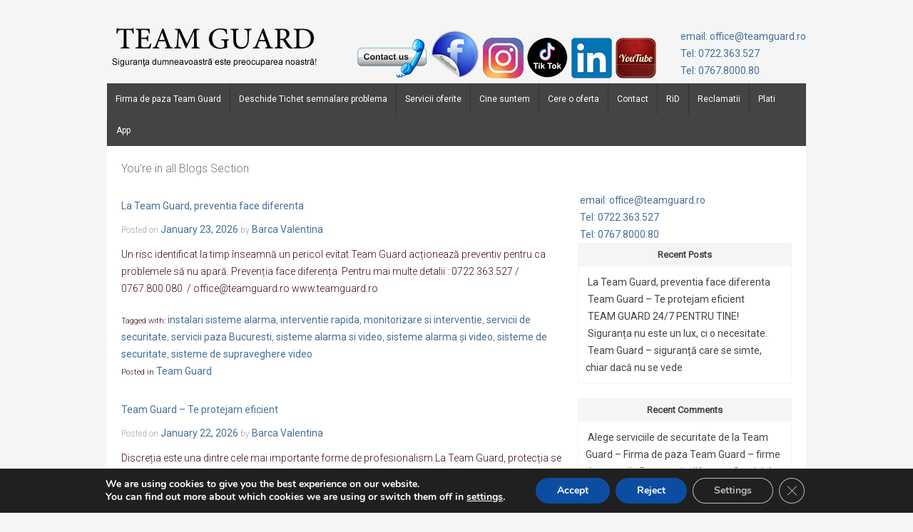

--- FILE ---
content_type: text/html; charset=UTF-8
request_url: https://www.teamguard.ro/galerie-foto-video-blog-page/
body_size: 19057
content:
<!doctype html>
<!-- paulirish.com/2008/conditional-stylesheets-vs-css-hacks-answer-neither/ -->
<!--[if lt IE 7 ]> <html class="no-js ie6" lang="en-US"> <![endif]-->
<!--[if IE 7 ]>    <html class="no-js ie7" lang="en-US"> <![endif]-->
<!--[if IE 8 ]>    <html class="no-js ie8" lang="en-US"> <![endif]-->
<!--[if (gte IE 9)|!(IE)]><!--> <html class="no-js" lang="en-US"> <!--<![endif]-->
<head>

<meta charset="UTF-8" />
<meta http-equiv="X-UA-Compatible" content="IE=edge,chrome=1" />

<meta name="viewport" content="width=device-width, initial-scale=1.0">

<link rel="profile" href="http://gmpg.org/xfn/11" />
<link rel="pingback" href="https://www.teamguard.ro/xmlrpc.php" />

<title>Galerie foto video &#8211; blog page &#8211; Firma de paza Team Guard &#8211; firme de paza din Bucuresti &#8211; Ilfov</title>
<meta name='robots' content='max-image-preview:large' />
	<style>img:is([sizes="auto" i], [sizes^="auto," i]) { contain-intrinsic-size: 3000px 1500px }</style>
	<link rel='dns-prefetch' href='//www.googletagmanager.com' />
<link rel='dns-prefetch' href='//fonts.googleapis.com' />
<link rel='preconnect' href='https://fonts.gstatic.com' crossorigin />
<link rel="alternate" type="application/rss+xml" title="Firma de paza Team Guard - firme de paza din Bucuresti - Ilfov &raquo; Feed" href="https://www.teamguard.ro/feed/" />
<link rel="alternate" type="application/rss+xml" title="Firma de paza Team Guard - firme de paza din Bucuresti - Ilfov &raquo; Comments Feed" href="https://www.teamguard.ro/comments/feed/" />
<script type="text/javascript">
/* <![CDATA[ */
window._wpemojiSettings = {"baseUrl":"https:\/\/s.w.org\/images\/core\/emoji\/16.0.1\/72x72\/","ext":".png","svgUrl":"https:\/\/s.w.org\/images\/core\/emoji\/16.0.1\/svg\/","svgExt":".svg","source":{"concatemoji":"https:\/\/www.teamguard.ro\/wp-includes\/js\/wp-emoji-release.min.js?ver=6.8.3"}};
/*! This file is auto-generated */
!function(s,n){var o,i,e;function c(e){try{var t={supportTests:e,timestamp:(new Date).valueOf()};sessionStorage.setItem(o,JSON.stringify(t))}catch(e){}}function p(e,t,n){e.clearRect(0,0,e.canvas.width,e.canvas.height),e.fillText(t,0,0);var t=new Uint32Array(e.getImageData(0,0,e.canvas.width,e.canvas.height).data),a=(e.clearRect(0,0,e.canvas.width,e.canvas.height),e.fillText(n,0,0),new Uint32Array(e.getImageData(0,0,e.canvas.width,e.canvas.height).data));return t.every(function(e,t){return e===a[t]})}function u(e,t){e.clearRect(0,0,e.canvas.width,e.canvas.height),e.fillText(t,0,0);for(var n=e.getImageData(16,16,1,1),a=0;a<n.data.length;a++)if(0!==n.data[a])return!1;return!0}function f(e,t,n,a){switch(t){case"flag":return n(e,"\ud83c\udff3\ufe0f\u200d\u26a7\ufe0f","\ud83c\udff3\ufe0f\u200b\u26a7\ufe0f")?!1:!n(e,"\ud83c\udde8\ud83c\uddf6","\ud83c\udde8\u200b\ud83c\uddf6")&&!n(e,"\ud83c\udff4\udb40\udc67\udb40\udc62\udb40\udc65\udb40\udc6e\udb40\udc67\udb40\udc7f","\ud83c\udff4\u200b\udb40\udc67\u200b\udb40\udc62\u200b\udb40\udc65\u200b\udb40\udc6e\u200b\udb40\udc67\u200b\udb40\udc7f");case"emoji":return!a(e,"\ud83e\udedf")}return!1}function g(e,t,n,a){var r="undefined"!=typeof WorkerGlobalScope&&self instanceof WorkerGlobalScope?new OffscreenCanvas(300,150):s.createElement("canvas"),o=r.getContext("2d",{willReadFrequently:!0}),i=(o.textBaseline="top",o.font="600 32px Arial",{});return e.forEach(function(e){i[e]=t(o,e,n,a)}),i}function t(e){var t=s.createElement("script");t.src=e,t.defer=!0,s.head.appendChild(t)}"undefined"!=typeof Promise&&(o="wpEmojiSettingsSupports",i=["flag","emoji"],n.supports={everything:!0,everythingExceptFlag:!0},e=new Promise(function(e){s.addEventListener("DOMContentLoaded",e,{once:!0})}),new Promise(function(t){var n=function(){try{var e=JSON.parse(sessionStorage.getItem(o));if("object"==typeof e&&"number"==typeof e.timestamp&&(new Date).valueOf()<e.timestamp+604800&&"object"==typeof e.supportTests)return e.supportTests}catch(e){}return null}();if(!n){if("undefined"!=typeof Worker&&"undefined"!=typeof OffscreenCanvas&&"undefined"!=typeof URL&&URL.createObjectURL&&"undefined"!=typeof Blob)try{var e="postMessage("+g.toString()+"("+[JSON.stringify(i),f.toString(),p.toString(),u.toString()].join(",")+"));",a=new Blob([e],{type:"text/javascript"}),r=new Worker(URL.createObjectURL(a),{name:"wpTestEmojiSupports"});return void(r.onmessage=function(e){c(n=e.data),r.terminate(),t(n)})}catch(e){}c(n=g(i,f,p,u))}t(n)}).then(function(e){for(var t in e)n.supports[t]=e[t],n.supports.everything=n.supports.everything&&n.supports[t],"flag"!==t&&(n.supports.everythingExceptFlag=n.supports.everythingExceptFlag&&n.supports[t]);n.supports.everythingExceptFlag=n.supports.everythingExceptFlag&&!n.supports.flag,n.DOMReady=!1,n.readyCallback=function(){n.DOMReady=!0}}).then(function(){return e}).then(function(){var e;n.supports.everything||(n.readyCallback(),(e=n.source||{}).concatemoji?t(e.concatemoji):e.wpemoji&&e.twemoji&&(t(e.twemoji),t(e.wpemoji)))}))}((window,document),window._wpemojiSettings);
/* ]]> */
</script>
<style id='wp-emoji-styles-inline-css' type='text/css'>

	img.wp-smiley, img.emoji {
		display: inline !important;
		border: none !important;
		box-shadow: none !important;
		height: 1em !important;
		width: 1em !important;
		margin: 0 0.07em !important;
		vertical-align: -0.1em !important;
		background: none !important;
		padding: 0 !important;
	}
</style>
<link rel='stylesheet' id='wp-block-library-css' href='https://www.teamguard.ro/wp-includes/css/dist/block-library/style.min.css?ver=6.8.3' type='text/css' media='all' />
<style id='classic-theme-styles-inline-css' type='text/css'>
/*! This file is auto-generated */
.wp-block-button__link{color:#fff;background-color:#32373c;border-radius:9999px;box-shadow:none;text-decoration:none;padding:calc(.667em + 2px) calc(1.333em + 2px);font-size:1.125em}.wp-block-file__button{background:#32373c;color:#fff;text-decoration:none}
</style>
<style id='global-styles-inline-css' type='text/css'>
:root{--wp--preset--aspect-ratio--square: 1;--wp--preset--aspect-ratio--4-3: 4/3;--wp--preset--aspect-ratio--3-4: 3/4;--wp--preset--aspect-ratio--3-2: 3/2;--wp--preset--aspect-ratio--2-3: 2/3;--wp--preset--aspect-ratio--16-9: 16/9;--wp--preset--aspect-ratio--9-16: 9/16;--wp--preset--color--black: #000000;--wp--preset--color--cyan-bluish-gray: #abb8c3;--wp--preset--color--white: #ffffff;--wp--preset--color--pale-pink: #f78da7;--wp--preset--color--vivid-red: #cf2e2e;--wp--preset--color--luminous-vivid-orange: #ff6900;--wp--preset--color--luminous-vivid-amber: #fcb900;--wp--preset--color--light-green-cyan: #7bdcb5;--wp--preset--color--vivid-green-cyan: #00d084;--wp--preset--color--pale-cyan-blue: #8ed1fc;--wp--preset--color--vivid-cyan-blue: #0693e3;--wp--preset--color--vivid-purple: #9b51e0;--wp--preset--gradient--vivid-cyan-blue-to-vivid-purple: linear-gradient(135deg,rgba(6,147,227,1) 0%,rgb(155,81,224) 100%);--wp--preset--gradient--light-green-cyan-to-vivid-green-cyan: linear-gradient(135deg,rgb(122,220,180) 0%,rgb(0,208,130) 100%);--wp--preset--gradient--luminous-vivid-amber-to-luminous-vivid-orange: linear-gradient(135deg,rgba(252,185,0,1) 0%,rgba(255,105,0,1) 100%);--wp--preset--gradient--luminous-vivid-orange-to-vivid-red: linear-gradient(135deg,rgba(255,105,0,1) 0%,rgb(207,46,46) 100%);--wp--preset--gradient--very-light-gray-to-cyan-bluish-gray: linear-gradient(135deg,rgb(238,238,238) 0%,rgb(169,184,195) 100%);--wp--preset--gradient--cool-to-warm-spectrum: linear-gradient(135deg,rgb(74,234,220) 0%,rgb(151,120,209) 20%,rgb(207,42,186) 40%,rgb(238,44,130) 60%,rgb(251,105,98) 80%,rgb(254,248,76) 100%);--wp--preset--gradient--blush-light-purple: linear-gradient(135deg,rgb(255,206,236) 0%,rgb(152,150,240) 100%);--wp--preset--gradient--blush-bordeaux: linear-gradient(135deg,rgb(254,205,165) 0%,rgb(254,45,45) 50%,rgb(107,0,62) 100%);--wp--preset--gradient--luminous-dusk: linear-gradient(135deg,rgb(255,203,112) 0%,rgb(199,81,192) 50%,rgb(65,88,208) 100%);--wp--preset--gradient--pale-ocean: linear-gradient(135deg,rgb(255,245,203) 0%,rgb(182,227,212) 50%,rgb(51,167,181) 100%);--wp--preset--gradient--electric-grass: linear-gradient(135deg,rgb(202,248,128) 0%,rgb(113,206,126) 100%);--wp--preset--gradient--midnight: linear-gradient(135deg,rgb(2,3,129) 0%,rgb(40,116,252) 100%);--wp--preset--font-size--small: 13px;--wp--preset--font-size--medium: 20px;--wp--preset--font-size--large: 36px;--wp--preset--font-size--x-large: 42px;--wp--preset--spacing--20: 0.44rem;--wp--preset--spacing--30: 0.67rem;--wp--preset--spacing--40: 1rem;--wp--preset--spacing--50: 1.5rem;--wp--preset--spacing--60: 2.25rem;--wp--preset--spacing--70: 3.38rem;--wp--preset--spacing--80: 5.06rem;--wp--preset--shadow--natural: 6px 6px 9px rgba(0, 0, 0, 0.2);--wp--preset--shadow--deep: 12px 12px 50px rgba(0, 0, 0, 0.4);--wp--preset--shadow--sharp: 6px 6px 0px rgba(0, 0, 0, 0.2);--wp--preset--shadow--outlined: 6px 6px 0px -3px rgba(255, 255, 255, 1), 6px 6px rgba(0, 0, 0, 1);--wp--preset--shadow--crisp: 6px 6px 0px rgba(0, 0, 0, 1);}:where(.is-layout-flex){gap: 0.5em;}:where(.is-layout-grid){gap: 0.5em;}body .is-layout-flex{display: flex;}.is-layout-flex{flex-wrap: wrap;align-items: center;}.is-layout-flex > :is(*, div){margin: 0;}body .is-layout-grid{display: grid;}.is-layout-grid > :is(*, div){margin: 0;}:where(.wp-block-columns.is-layout-flex){gap: 2em;}:where(.wp-block-columns.is-layout-grid){gap: 2em;}:where(.wp-block-post-template.is-layout-flex){gap: 1.25em;}:where(.wp-block-post-template.is-layout-grid){gap: 1.25em;}.has-black-color{color: var(--wp--preset--color--black) !important;}.has-cyan-bluish-gray-color{color: var(--wp--preset--color--cyan-bluish-gray) !important;}.has-white-color{color: var(--wp--preset--color--white) !important;}.has-pale-pink-color{color: var(--wp--preset--color--pale-pink) !important;}.has-vivid-red-color{color: var(--wp--preset--color--vivid-red) !important;}.has-luminous-vivid-orange-color{color: var(--wp--preset--color--luminous-vivid-orange) !important;}.has-luminous-vivid-amber-color{color: var(--wp--preset--color--luminous-vivid-amber) !important;}.has-light-green-cyan-color{color: var(--wp--preset--color--light-green-cyan) !important;}.has-vivid-green-cyan-color{color: var(--wp--preset--color--vivid-green-cyan) !important;}.has-pale-cyan-blue-color{color: var(--wp--preset--color--pale-cyan-blue) !important;}.has-vivid-cyan-blue-color{color: var(--wp--preset--color--vivid-cyan-blue) !important;}.has-vivid-purple-color{color: var(--wp--preset--color--vivid-purple) !important;}.has-black-background-color{background-color: var(--wp--preset--color--black) !important;}.has-cyan-bluish-gray-background-color{background-color: var(--wp--preset--color--cyan-bluish-gray) !important;}.has-white-background-color{background-color: var(--wp--preset--color--white) !important;}.has-pale-pink-background-color{background-color: var(--wp--preset--color--pale-pink) !important;}.has-vivid-red-background-color{background-color: var(--wp--preset--color--vivid-red) !important;}.has-luminous-vivid-orange-background-color{background-color: var(--wp--preset--color--luminous-vivid-orange) !important;}.has-luminous-vivid-amber-background-color{background-color: var(--wp--preset--color--luminous-vivid-amber) !important;}.has-light-green-cyan-background-color{background-color: var(--wp--preset--color--light-green-cyan) !important;}.has-vivid-green-cyan-background-color{background-color: var(--wp--preset--color--vivid-green-cyan) !important;}.has-pale-cyan-blue-background-color{background-color: var(--wp--preset--color--pale-cyan-blue) !important;}.has-vivid-cyan-blue-background-color{background-color: var(--wp--preset--color--vivid-cyan-blue) !important;}.has-vivid-purple-background-color{background-color: var(--wp--preset--color--vivid-purple) !important;}.has-black-border-color{border-color: var(--wp--preset--color--black) !important;}.has-cyan-bluish-gray-border-color{border-color: var(--wp--preset--color--cyan-bluish-gray) !important;}.has-white-border-color{border-color: var(--wp--preset--color--white) !important;}.has-pale-pink-border-color{border-color: var(--wp--preset--color--pale-pink) !important;}.has-vivid-red-border-color{border-color: var(--wp--preset--color--vivid-red) !important;}.has-luminous-vivid-orange-border-color{border-color: var(--wp--preset--color--luminous-vivid-orange) !important;}.has-luminous-vivid-amber-border-color{border-color: var(--wp--preset--color--luminous-vivid-amber) !important;}.has-light-green-cyan-border-color{border-color: var(--wp--preset--color--light-green-cyan) !important;}.has-vivid-green-cyan-border-color{border-color: var(--wp--preset--color--vivid-green-cyan) !important;}.has-pale-cyan-blue-border-color{border-color: var(--wp--preset--color--pale-cyan-blue) !important;}.has-vivid-cyan-blue-border-color{border-color: var(--wp--preset--color--vivid-cyan-blue) !important;}.has-vivid-purple-border-color{border-color: var(--wp--preset--color--vivid-purple) !important;}.has-vivid-cyan-blue-to-vivid-purple-gradient-background{background: var(--wp--preset--gradient--vivid-cyan-blue-to-vivid-purple) !important;}.has-light-green-cyan-to-vivid-green-cyan-gradient-background{background: var(--wp--preset--gradient--light-green-cyan-to-vivid-green-cyan) !important;}.has-luminous-vivid-amber-to-luminous-vivid-orange-gradient-background{background: var(--wp--preset--gradient--luminous-vivid-amber-to-luminous-vivid-orange) !important;}.has-luminous-vivid-orange-to-vivid-red-gradient-background{background: var(--wp--preset--gradient--luminous-vivid-orange-to-vivid-red) !important;}.has-very-light-gray-to-cyan-bluish-gray-gradient-background{background: var(--wp--preset--gradient--very-light-gray-to-cyan-bluish-gray) !important;}.has-cool-to-warm-spectrum-gradient-background{background: var(--wp--preset--gradient--cool-to-warm-spectrum) !important;}.has-blush-light-purple-gradient-background{background: var(--wp--preset--gradient--blush-light-purple) !important;}.has-blush-bordeaux-gradient-background{background: var(--wp--preset--gradient--blush-bordeaux) !important;}.has-luminous-dusk-gradient-background{background: var(--wp--preset--gradient--luminous-dusk) !important;}.has-pale-ocean-gradient-background{background: var(--wp--preset--gradient--pale-ocean) !important;}.has-electric-grass-gradient-background{background: var(--wp--preset--gradient--electric-grass) !important;}.has-midnight-gradient-background{background: var(--wp--preset--gradient--midnight) !important;}.has-small-font-size{font-size: var(--wp--preset--font-size--small) !important;}.has-medium-font-size{font-size: var(--wp--preset--font-size--medium) !important;}.has-large-font-size{font-size: var(--wp--preset--font-size--large) !important;}.has-x-large-font-size{font-size: var(--wp--preset--font-size--x-large) !important;}
:where(.wp-block-post-template.is-layout-flex){gap: 1.25em;}:where(.wp-block-post-template.is-layout-grid){gap: 1.25em;}
:where(.wp-block-columns.is-layout-flex){gap: 2em;}:where(.wp-block-columns.is-layout-grid){gap: 2em;}
:root :where(.wp-block-pullquote){font-size: 1.5em;line-height: 1.6;}
</style>
<link rel='stylesheet' id='contact-form-7-css' href='https://www.teamguard.ro/wp-content/plugins/contact-form-7/includes/css/styles.css?ver=6.1.2' type='text/css' media='all' />
<link rel='stylesheet' id='ingpay-form-plugin-css' href='https://www.teamguard.ro/wp-content/plugins/ingpay-plugin/assets/css/payform.css?ver=1.0.2' type='text/css' media='all' />
<link rel='stylesheet' id='aura-style-custom-css' href='https://www.teamguard.ro/wp-content/plugins/wmfauracore/aura/css/custom.css?ver=1.0' type='text/css' media='all' />
<style id='aura-style-custom-inline-css' type='text/css'>
/*------------------------------------*\
    CUSTOM CSS CODE
\*------------------------------------*/
.wmffcontainer a{color:#0a0a0a}
.wmffcontainer a:hover{color:#7a7a7a!important}
.wmffcontainer a:active{color:#0a0a0a}

.wmf_separator{border-bottom: 1px solid #f7f7f7!important; }
.wmftable-striped > tbody > tr:nth-child(odd) > td, .wmftable-striped > tbody > tr:nth-child(odd) > th {background-color: #f7f7f7!important;}
.wmf_separator div,.format-chat .post-content .chat-right {background-color: #ffffff!important; }
.wmffcontainer .wmffrow article, .sidebar-widget > div{background: #f7f7f7; }


/*------------------------------------*\
    NAVIGATION SYSTEM
\*------------------------------------*/
.aurawrapper {padding-top: 43px!important;}


/*------------------------------------*\
    TOP BAR & CONTENT
\*------------------------------------*/
#maincontent {left:0;right:0;margin:0;}
#auratoolbar{height: 43px; z-index:10002;top:0;left:0;right:0; background-color:#000000}
.auralogobar{height:85px;left:0;right:0;margin:43px 0 0 0;display:block;background:#FFFFFF}

.aura-menu-icon{border-radius:12px;-webkit-border-radius:12px;-moz-border-radius:12px;-o-border-radius:12px;-ms-border-radius:12px;}
.auralogo{display:block;position:relative;background-image: url(https://www.teamguard.ro/wp-content/uploads/2022/12/Team-Guard-logo-2.png); background-repeat: no-repeat; background-size:171px 59.5px; width:171px;height:59.5px;top:13px;}
/* Top Bar Buttons */
#aura-toggle-menu.auraopen{  background:url("https://www.teamguard.ro/wp-content/plugins/wmfauracore/aura/images/menu.png") center center no-repeat;  background-size:32px 22px;  display:block;  width:44px;  height:44px; cursor: pointer;position: absolute;top: 0;left: 0;}#aura-toggle-menu.auraclose{background:url("https://www.teamguard.ro/wp-content/plugins/wmfauracore/aura/images/close.png") center center no-repeat;  background-size:32px 22px;  display:block;  width:44px;  height:44px; cursor: pointer;position: absolute;top: 0;left: 0;}#aurabackbutton{  background:url("https://www.teamguard.ro/wp-content/plugins/wmfauracore/aura/images/back.png") center center no-repeat;  background-size:32px 22px;  display:block;  width:44px;  height:44px; cursor: pointer;position: absolute;top: 0;left: 44px;}#aurabuton1{  background:url(http://www.teamguard.ro/wp-content/uploads/2022/12/telephone-team-guard.png) center center no-repeat;  background-size:32px 22px;  display:block;  width:44px;  height:44px; cursor: pointer;position: absolute;top: 0;right: 0px;}#aurabuton2{  background:url(https://www.teamguard.ro/wp-content/uploads/2022/12/ticket-logo-team-guard.png) center center no-repeat;  background-size:32px 22px;  display:block;  width:44px;  height:44px; cursor: pointer;position: absolute;top: 0;right: 44px;}#aurabuton3{  background:url(https://www.teamguard.ro/wp-content/uploads/2022/12/Instagram-color-logo-Team-Guard-1.png) center center no-repeat;  background-size:32px 22px;  display:block;  width:44px;  height:44px; cursor: pointer;position: absolute;top: 0;right: 88px;}#aurabuton4{  background:url(https://www.teamguard.ro/wp-content/uploads/2022/12/Facebook_icon-team-guard.png) center center no-repeat;  background-size:32px 22px;  display:block;  width:44px;  height:44px; cursor: pointer;position: absolute;top: 0;right: 132px;}#aurabuton5{  background:url(https://www.teamguard.ro/wp-content/uploads/2014/02/home78.png) center center no-repeat;  background-size:32px 22px;  display:block;  width:44px;  height:44px; cursor: pointer;position: absolute;top: 0;right: 176px;}


/*------------------------------------*\
    CONTENT ELEMENTS
\*------------------------------------*/
.wmf_services_class .wmf_icon_class{background:#ffffff!important;}
.wmf_services_class:hover .wmf_icon_class{background:#f7f7f7!important;}
.wmf_services_class:hover .wmf_icon_class i{color:#ffffff!important;}
.wmf_services_class .wmf_icon_class:hover:after{border-top:9px solid #ffffff!important;}
.wmfaccordion-heading{border-bottom: 1px solid #ffffff!important;}
a.wmfaccordion-toggle:hover:before{ color: #ffffff!important; }
a.wmfaccordion-toggle:before{ color: #ffffff!important; }
.wmfnav-tabs>li.active>a,.wmfnav-tabs>li.active>a:hover,.wmfnav-tabs>li.active>a:focus{ border-top: 1px solid #ffffff!important; }
.wmfaccordion-heading{border-bottom:1px solid #ffffff!important;}
.wmfaccordion-heading{border-bottom:1px solid #ffffff!important;}
.wmfnav-tabs>li.active>a, .wmfnav-tabs>li.active>a:hover, .wmfnav-tabs>li.active>a:focus{border-top:1px solid #ffffff!important;}
.wmfnav-tabs>li.active>a, .wmfnav-tabs>li.active>a:hover, .wmfnav-tabs>li.active>a:focus{border-top:1px solid #ffffff!important;}
.wmftab-content>.wmftab-pane, .pill-content>.pill-pane{background-color:#f7f7f7!important;}
.wmfnav-tabs>li.active>a, .wmfnav-tabs>li.active>a:hover, .wmfnav-tabs>li.active>a:focus, .wmfnav-tabs>li>a{background-color: #f7f7f7!important;}
.wmfnav-tabs > li.active > a, .wmfnav-tabs > li.active > a:hover, .wmfnav-tabs > li.active > a:focus {color: #ffffff!important;}
.wmfaccordion-heading {background-color: #f7f7f7!important;}
.wmfaccordion-inner {background-color: #f7f7f7!important;}
.wmfnav-tabs > li > a:hover {border: none!important; border-color:#f7f7f7!important;}

</style>
<link rel='stylesheet' id='wmff_style_css-css' href='https://www.teamguard.ro/wp-content/plugins/wmfframework/css/style.css?ver=1.0' type='text/css' media='all' />
<link rel='stylesheet' id='wmff_shadows_css-css' href='https://www.teamguard.ro/wp-content/plugins/wmfframework/css/shadows.css?ver=1.0' type='text/css' media='all' />
<link rel='stylesheet' id='wmff_flexslider_css-css' href='https://www.teamguard.ro/wp-content/plugins/wmfframework/css/flexslider.css?ver=2.2.0' type='text/css' media='all' />
<link rel='stylesheet' id='wmff_photoswipe_css-css' href='https://www.teamguard.ro/wp-content/plugins/wmfframework/css/photoswipe.css?ver=2.2.0' type='text/css' media='all' />
<link rel='stylesheet' id='wmff_colorbox_css-css' href='https://www.teamguard.ro/wp-content/plugins/wmfframework/css/colorbox.css?ver=2.2.0' type='text/css' media='all' />
<link rel='stylesheet' id='wmff_icons_css-css' href='https://www.teamguard.ro/wp-content/plugins/wmfframework/css/wmficons.css?ver=1.0' type='text/css' media='all' />
<link rel='stylesheet' id='webbushortcodes_bootstrap_css-css' href='https://www.teamguard.ro/wp-content/plugins/wmfshortcodes/css/bootstrap.css?ver=3.0' type='text/css' media='all' />
<link rel='stylesheet' id='webbushortcodes_fontawsesome_css-css' href='https://www.teamguard.ro/wp-content/plugins/wmfshortcodes/css/font-awesome.min.css?ver=3.2' type='text/css' media='all' />
<link rel='stylesheet' id='webbushortcodes_style_css-css' href='https://www.teamguard.ro/wp-content/plugins/wmfshortcodes/css/style.css?ver=1.0' type='text/css' media='all' />
<link rel='stylesheet' id='style-css' href='https://www.teamguard.ro/wp-content/themes/shell-lite/style.css?ver=6.8.3' type='text/css' media='all' />
<link rel="preload" as="style" href="https://fonts.googleapis.com/css?family=Roboto:300,400&#038;subset=latin&#038;display=swap&#038;ver=1720035891" /><link rel="stylesheet" href="https://fonts.googleapis.com/css?family=Roboto:300,400&#038;subset=latin&#038;display=swap&#038;ver=1720035891" media="print" onload="this.media='all'"><noscript><link rel="stylesheet" href="https://fonts.googleapis.com/css?family=Roboto:300,400&#038;subset=latin&#038;display=swap&#038;ver=1720035891" /></noscript><link rel='stylesheet' id='moove_gdpr_frontend-css' href='https://www.teamguard.ro/wp-content/plugins/gdpr-cookie-compliance/dist/styles/gdpr-main.css?ver=5.0.9' type='text/css' media='all' />
<style id='moove_gdpr_frontend-inline-css' type='text/css'>
#moove_gdpr_cookie_modal,#moove_gdpr_cookie_info_bar,.gdpr_cookie_settings_shortcode_content{font-family:&#039;Nunito&#039;,sans-serif}#moove_gdpr_save_popup_settings_button{background-color:#373737;color:#fff}#moove_gdpr_save_popup_settings_button:hover{background-color:#000}#moove_gdpr_cookie_info_bar .moove-gdpr-info-bar-container .moove-gdpr-info-bar-content a.mgbutton,#moove_gdpr_cookie_info_bar .moove-gdpr-info-bar-container .moove-gdpr-info-bar-content button.mgbutton{background-color:#0C4DA2}#moove_gdpr_cookie_modal .moove-gdpr-modal-content .moove-gdpr-modal-footer-content .moove-gdpr-button-holder a.mgbutton,#moove_gdpr_cookie_modal .moove-gdpr-modal-content .moove-gdpr-modal-footer-content .moove-gdpr-button-holder button.mgbutton,.gdpr_cookie_settings_shortcode_content .gdpr-shr-button.button-green{background-color:#0C4DA2;border-color:#0C4DA2}#moove_gdpr_cookie_modal .moove-gdpr-modal-content .moove-gdpr-modal-footer-content .moove-gdpr-button-holder a.mgbutton:hover,#moove_gdpr_cookie_modal .moove-gdpr-modal-content .moove-gdpr-modal-footer-content .moove-gdpr-button-holder button.mgbutton:hover,.gdpr_cookie_settings_shortcode_content .gdpr-shr-button.button-green:hover{background-color:#fff;color:#0C4DA2}#moove_gdpr_cookie_modal .moove-gdpr-modal-content .moove-gdpr-modal-close i,#moove_gdpr_cookie_modal .moove-gdpr-modal-content .moove-gdpr-modal-close span.gdpr-icon{background-color:#0C4DA2;border:1px solid #0C4DA2}#moove_gdpr_cookie_info_bar span.moove-gdpr-infobar-allow-all.focus-g,#moove_gdpr_cookie_info_bar span.moove-gdpr-infobar-allow-all:focus,#moove_gdpr_cookie_info_bar button.moove-gdpr-infobar-allow-all.focus-g,#moove_gdpr_cookie_info_bar button.moove-gdpr-infobar-allow-all:focus,#moove_gdpr_cookie_info_bar span.moove-gdpr-infobar-reject-btn.focus-g,#moove_gdpr_cookie_info_bar span.moove-gdpr-infobar-reject-btn:focus,#moove_gdpr_cookie_info_bar button.moove-gdpr-infobar-reject-btn.focus-g,#moove_gdpr_cookie_info_bar button.moove-gdpr-infobar-reject-btn:focus,#moove_gdpr_cookie_info_bar span.change-settings-button.focus-g,#moove_gdpr_cookie_info_bar span.change-settings-button:focus,#moove_gdpr_cookie_info_bar button.change-settings-button.focus-g,#moove_gdpr_cookie_info_bar button.change-settings-button:focus{-webkit-box-shadow:0 0 1px 3px #0C4DA2;-moz-box-shadow:0 0 1px 3px #0C4DA2;box-shadow:0 0 1px 3px #0C4DA2}#moove_gdpr_cookie_modal .moove-gdpr-modal-content .moove-gdpr-modal-close i:hover,#moove_gdpr_cookie_modal .moove-gdpr-modal-content .moove-gdpr-modal-close span.gdpr-icon:hover,#moove_gdpr_cookie_info_bar span[data-href]>u.change-settings-button{color:#0C4DA2}#moove_gdpr_cookie_modal .moove-gdpr-modal-content .moove-gdpr-modal-left-content #moove-gdpr-menu li.menu-item-selected a span.gdpr-icon,#moove_gdpr_cookie_modal .moove-gdpr-modal-content .moove-gdpr-modal-left-content #moove-gdpr-menu li.menu-item-selected button span.gdpr-icon{color:inherit}#moove_gdpr_cookie_modal .moove-gdpr-modal-content .moove-gdpr-modal-left-content #moove-gdpr-menu li a span.gdpr-icon,#moove_gdpr_cookie_modal .moove-gdpr-modal-content .moove-gdpr-modal-left-content #moove-gdpr-menu li button span.gdpr-icon{color:inherit}#moove_gdpr_cookie_modal .gdpr-acc-link{line-height:0;font-size:0;color:transparent;position:absolute}#moove_gdpr_cookie_modal .moove-gdpr-modal-content .moove-gdpr-modal-close:hover i,#moove_gdpr_cookie_modal .moove-gdpr-modal-content .moove-gdpr-modal-left-content #moove-gdpr-menu li a,#moove_gdpr_cookie_modal .moove-gdpr-modal-content .moove-gdpr-modal-left-content #moove-gdpr-menu li button,#moove_gdpr_cookie_modal .moove-gdpr-modal-content .moove-gdpr-modal-left-content #moove-gdpr-menu li button i,#moove_gdpr_cookie_modal .moove-gdpr-modal-content .moove-gdpr-modal-left-content #moove-gdpr-menu li a i,#moove_gdpr_cookie_modal .moove-gdpr-modal-content .moove-gdpr-tab-main .moove-gdpr-tab-main-content a:hover,#moove_gdpr_cookie_info_bar.moove-gdpr-dark-scheme .moove-gdpr-info-bar-container .moove-gdpr-info-bar-content a.mgbutton:hover,#moove_gdpr_cookie_info_bar.moove-gdpr-dark-scheme .moove-gdpr-info-bar-container .moove-gdpr-info-bar-content button.mgbutton:hover,#moove_gdpr_cookie_info_bar.moove-gdpr-dark-scheme .moove-gdpr-info-bar-container .moove-gdpr-info-bar-content a:hover,#moove_gdpr_cookie_info_bar.moove-gdpr-dark-scheme .moove-gdpr-info-bar-container .moove-gdpr-info-bar-content button:hover,#moove_gdpr_cookie_info_bar.moove-gdpr-dark-scheme .moove-gdpr-info-bar-container .moove-gdpr-info-bar-content span.change-settings-button:hover,#moove_gdpr_cookie_info_bar.moove-gdpr-dark-scheme .moove-gdpr-info-bar-container .moove-gdpr-info-bar-content button.change-settings-button:hover,#moove_gdpr_cookie_info_bar.moove-gdpr-dark-scheme .moove-gdpr-info-bar-container .moove-gdpr-info-bar-content u.change-settings-button:hover,#moove_gdpr_cookie_info_bar span[data-href]>u.change-settings-button,#moove_gdpr_cookie_info_bar.moove-gdpr-dark-scheme .moove-gdpr-info-bar-container .moove-gdpr-info-bar-content a.mgbutton.focus-g,#moove_gdpr_cookie_info_bar.moove-gdpr-dark-scheme .moove-gdpr-info-bar-container .moove-gdpr-info-bar-content button.mgbutton.focus-g,#moove_gdpr_cookie_info_bar.moove-gdpr-dark-scheme .moove-gdpr-info-bar-container .moove-gdpr-info-bar-content a.focus-g,#moove_gdpr_cookie_info_bar.moove-gdpr-dark-scheme .moove-gdpr-info-bar-container .moove-gdpr-info-bar-content button.focus-g,#moove_gdpr_cookie_info_bar.moove-gdpr-dark-scheme .moove-gdpr-info-bar-container .moove-gdpr-info-bar-content a.mgbutton:focus,#moove_gdpr_cookie_info_bar.moove-gdpr-dark-scheme .moove-gdpr-info-bar-container .moove-gdpr-info-bar-content button.mgbutton:focus,#moove_gdpr_cookie_info_bar.moove-gdpr-dark-scheme .moove-gdpr-info-bar-container .moove-gdpr-info-bar-content a:focus,#moove_gdpr_cookie_info_bar.moove-gdpr-dark-scheme .moove-gdpr-info-bar-container .moove-gdpr-info-bar-content button:focus,#moove_gdpr_cookie_info_bar.moove-gdpr-dark-scheme .moove-gdpr-info-bar-container .moove-gdpr-info-bar-content span.change-settings-button.focus-g,span.change-settings-button:focus,button.change-settings-button.focus-g,button.change-settings-button:focus,#moove_gdpr_cookie_info_bar.moove-gdpr-dark-scheme .moove-gdpr-info-bar-container .moove-gdpr-info-bar-content u.change-settings-button.focus-g,#moove_gdpr_cookie_info_bar.moove-gdpr-dark-scheme .moove-gdpr-info-bar-container .moove-gdpr-info-bar-content u.change-settings-button:focus{color:#0C4DA2}#moove_gdpr_cookie_modal .moove-gdpr-branding.focus-g span,#moove_gdpr_cookie_modal .moove-gdpr-modal-content .moove-gdpr-tab-main a.focus-g,#moove_gdpr_cookie_modal .moove-gdpr-modal-content .moove-gdpr-tab-main .gdpr-cd-details-toggle.focus-g{color:#0C4DA2}#moove_gdpr_cookie_modal.gdpr_lightbox-hide{display:none}
</style>
<link rel='stylesheet' id='mediaelementjs-styles-css' href='http://www.teamguard.ro/wp-content/plugins/media-element-html5-video-and-audio-player/mediaelement/v4/mediaelementplayer.min.css?ver=6.8.3' type='text/css' media='all' />
<link rel='stylesheet' id='mediaelementjs-styles-legacy-css' href='http://www.teamguard.ro/wp-content/plugins/media-element-html5-video-and-audio-player/mediaelement/v4/mediaelementplayer-legacy.min.css?ver=6.8.3' type='text/css' media='all' />
<script type="text/javascript" src="https://www.teamguard.ro/wp-includes/js/jquery/jquery.min.js?ver=3.7.1" id="jquery-core-js"></script>
<script type="text/javascript" src="https://www.teamguard.ro/wp-includes/js/jquery/jquery-migrate.min.js?ver=3.4.1" id="jquery-migrate-js"></script>
<script type="text/javascript" src="https://www.teamguard.ro/wp-content/plugins/comma-diacritics/js/commadias.plugin.js?ver=0.3" id="commadias-js"></script>

<!-- Google tag (gtag.js) snippet added by Site Kit -->
<!-- Google Analytics snippet added by Site Kit -->
<script type="text/javascript" src="https://www.googletagmanager.com/gtag/js?id=G-TY5D4R860L" id="google_gtagjs-js" async></script>
<script type="text/javascript" id="google_gtagjs-js-after">
/* <![CDATA[ */
window.dataLayer = window.dataLayer || [];function gtag(){dataLayer.push(arguments);}
gtag("set","linker",{"domains":["www.teamguard.ro"]});
gtag("js", new Date());
gtag("set", "developer_id.dZTNiMT", true);
gtag("config", "G-TY5D4R860L");
/* ]]> */
</script>
<script type="text/javascript" src="http://www.teamguard.ro/wp-content/plugins/media-element-html5-video-and-audio-player/mediaelement/v4/mediaelement-and-player.min.js?ver=4.2.8" id="mediaelementjs-scripts-js"></script>
<script type="text/javascript" src="https://www.teamguard.ro/wp-content/themes/shell-lite/js/modernizr.js?ver=2.5.3" id="modernizr-js"></script>
<link rel="https://api.w.org/" href="https://www.teamguard.ro/wp-json/" /><link rel="alternate" title="JSON" type="application/json" href="https://www.teamguard.ro/wp-json/wp/v2/pages/6261" /><link rel="EditURI" type="application/rsd+xml" title="RSD" href="https://www.teamguard.ro/xmlrpc.php?rsd" />
<meta name="generator" content="WordPress 6.8.3" />
<link rel="canonical" href="https://www.teamguard.ro/galerie-foto-video-blog-page/" />
<link rel='shortlink' href='https://www.teamguard.ro/?p=6261' />
<link rel="alternate" title="oEmbed (JSON)" type="application/json+oembed" href="https://www.teamguard.ro/wp-json/oembed/1.0/embed?url=https%3A%2F%2Fwww.teamguard.ro%2Fgalerie-foto-video-blog-page%2F" />
<link rel="alternate" title="oEmbed (XML)" type="text/xml+oembed" href="https://www.teamguard.ro/wp-json/oembed/1.0/embed?url=https%3A%2F%2Fwww.teamguard.ro%2Fgalerie-foto-video-blog-page%2F&#038;format=xml" />
<meta name="generator" content="Redux 4.5.8" /><meta name="generator" content="Site Kit by Google 1.162.1" />        <!-- web app -->
        <meta name="apple-mobile-web-app-capable" content="yes">
        <meta name="apple-mobile-web-app-status-bar-style" content="black">
                
        <!-- mobile Features -->
        <meta name="viewport" content="initial-scale=1.0, user-scalable=no">
        
        <!-- iOS touch icons -->
                <link rel="shortcut icon" href="">
        <link rel="apple-touch-icon" href="">
        <link rel="apple-touch-icon" sizes="72x72" href="">
        <link rel="apple-touch-icon" sizes="114x114" href="">
        <link rel="apple-touch-icon" sizes="144x144" href="">
        <!-- iOS Splash screens -->
        
       
        		<!-- iPhone 320x460 -->
		<link href="https://www.teamguard.ro/wp-content/uploads/2019/07/monitorizare-interventie-montorizare-video-monitorizare-efractie-sisteme-alarma-si-video-1.jpg" media="(device-width: 320px) and (device-height: 480px) and (-webkit-device-pixel-ratio: 1)" rel="apple-touch-startup-image">
		<!-- iPhone (Retina) 640x920 -->
		<link href="https://www.teamguard.ro/wp-content/uploads/2022/12/interventie-alarme-servicii-paza.jpg" media="(device-width: 320px) and (device-height: 480px) and (-webkit-device-pixel-ratio: 2)" rel="apple-touch-startup-image">
		<!-- iPhone 5 640x1096-->
		<link href="https://www.teamguard.ro/wp-content/uploads/2022/11/interventie-rapida-firma-de-paza.jpeg" media="(device-width: 320px) and (device-height: 568px) and (-webkit-device-pixel-ratio: 2)" rel="apple-touch-startup-image">
		<!-- iPad 768x1004 / 748x1024-->
		<link href="https://www.teamguard.ro/wp-content/uploads/2022/11/firma-de-paza-bucuresti-scaled.jpg" media="(device-width: 768px) and (device-height: 1024px) and (orientation: portrait) and (-webkit-device-pixel-ratio: 1)" rel="apple-touch-startup-image">
		<link href="https://www.teamguard.ro/wp-content/uploads/2022/11/interventie-rapida-firma-de-paza.jpeg" media="(device-width: 768px) and (device-height: 1024px) and (orientation: landscape) and (-webkit-device-pixel-ratio: 1)" rel="apple-touch-startup-image">
		<!-- iPad (Retina) 1536x2008 / 1496x2048 -->
		<link href="https://www.teamguard.ro/wp-content/uploads/2022/11/firma-de-securitate-bucuresti.jpeg" media="(device-width: 768px) and (device-height: 1024px) and (orientation: portrait) and (-webkit-device-pixel-ratio: 2)" rel="apple-touch-startup-image">
		<link href="https://www.teamguard.ro/wp-content/uploads/2022/12/interventie-rapida-firma-de-securitate.jpg" media="(device-width: 768px) and (device-height: 1024px) and (orientation: landscape) and (-webkit-device-pixel-ratio: 2)" rel="apple-touch-startup-image">
		<!-- / Splash Screens -->
 		
 		<!-- iPhone 6 375x667-->
        <link href="https://www.teamguard.ro/wp-content/uploads/2022/11/firma-de-paza-interventie-rapida-monitorizare-si-interventie-sisteme-alarma-si-video.jpg" media="(device-width: 375px) and (device-height: 667px) and (-webkit-device-pixel-ratio: 2)" rel="apple-touch-startup-image">
        <!-- iPhone 6+ 414x736-->
        <link href="http://www.teamguard.ro/wp-content/uploads/2022/10/interventie-5-minute-firma-de-securitate.jpeg" media="(device-width: 414px) and (device-height: 736px) and (-webkit-device-pixel-ratio: 2)" rel="apple-touch-startup-image">
		<!-- / Splash Screens -->
		<!-- We need this for debugging -->
<meta name="template" content="Shell Lite 1.8.0" />
<link rel="icon" href="https://www.teamguard.ro/wp-content/uploads/2019/12/cropped-firma-de-paza-bucuresti-1-32x32.jpg" sizes="32x32" />
<link rel="icon" href="https://www.teamguard.ro/wp-content/uploads/2019/12/cropped-firma-de-paza-bucuresti-1-192x192.jpg" sizes="192x192" />
<link rel="apple-touch-icon" href="https://www.teamguard.ro/wp-content/uploads/2019/12/cropped-firma-de-paza-bucuresti-1-180x180.jpg" />
<meta name="msapplication-TileImage" content="https://www.teamguard.ro/wp-content/uploads/2019/12/cropped-firma-de-paza-bucuresti-1-270x270.jpg" />
<style id="auramobile_options-dynamic-css" title="dynamic-css" class="redux-options-output">.aura-menu-icon-text{font-family:Roboto;line-height:16px;font-weight:300;font-style:normal;color:#422c2c;font-size:13px;}.auraoverlay{background-color:#ffffff;}#auratoolbar{border-bottom:2px dotted #eeee22;}#maincontent{background-color:#ffffff;}body,.wmf_separator div{font-family:Roboto,Arial, Helvetica, sans-serif;line-height:24px;font-weight:300;font-style:normal;color:#3d0b0b;font-size:14px;}a{font-family:Roboto,Arial, Helvetica, sans-serif;line-height:16px;font-weight:400;font-style:normal;font-size:14px;}h1{font-family:Arial, Helvetica, sans-serif;line-height:26px;font-weight:400;font-style:normal;color:#333;font-size:24px;}h2{font-family:Arial, Helvetica, sans-serif;line-height:22px;font-weight:400;font-style:normal;color:#333;font-size:22px;}h3{font-family:Arial, Helvetica, sans-serif;line-height:20px;font-weight:400;font-style:normal;color:#333;font-size:18px;}h4{font-family:Arial, Helvetica, sans-serif;line-height:16px;font-weight:400;font-style:normal;color:#333;font-size:14px;}h5{font-family:Arial, Helvetica, sans-serif;line-height:15px;font-weight:400;font-style:normal;color:#333;font-size:12px;}h6{font-family:Arial, Helvetica, sans-serif;line-height:12px;font-weight:400;font-style:normal;color:#333;font-size:10px;}</style><!-- Global site tag (gtag.js) - Google Ads: 1059244914 -->
<script async src="https://www.googletagmanager.com/gtag/js?id=AW-1059244914"></script>
<script>
  window.dataLayer = window.dataLayer || [];
  function gtag(){dataLayer.push(arguments);}
  gtag('js', new Date());

  gtag('config', 'AW-1059244914');
</script>

</head>

<body class="wp-singular page-template page-template-blog-excerpt page-template-blog-excerpt-php page page-id-6261 wp-theme-shell-lite galerie-foto-video-blog-page">
        
<div id="container" class="hfeed">

        <div id="header">
       
	               
        <div id="logo">
            <a href="https://www.teamguard.ro/">
            	<img src="https://www.teamguard.ro/wp-content/uploads/2014/01/banner-sus3.jpg" width="300" height="100" alt="Firma de paza Team Guard &#8211; firme de paza din Bucuresti &#8211; Ilfov" />
            </a>
        </div><!-- end of #logo -->
        
    
    
        <div id="search-box">
            <a href = "mailto: office@teamguard.ro">email: office@teamguard.ro</a> <br>
<a href="tel:0722363527">Tel: 0722.363.527</a> <br>
<a href="tel:0767800080">Tel: 0767.8000.80</a>

	        </div><!-- end of #search-box -->
        
                        
        <ul class="social-icons"><li class="twitter-icon"><a href="http://www.teamguard.ro/cerere-de-oferta-pentru-servicii-de-paza/" target="_blank"><img src="https://www.teamguard.ro/wp-content/themes/shell-lite/icons/twitter-icon-small.png" alt="Twitter"></a></li><li class="facebook-icon"><a href="http://www.facebook.com/teamguard.ro/" target="_blank"><img src="https://www.teamguard.ro/wp-content/themes/shell-lite/icons/facebook-icon-small.png" alt="Facebook"></a></li><li class="wordpress-icon"><a href="https://instagram.com/team_guard_bucuresti?igshid=MmU2YjMzNjRlOQ==" target="_blank"><img src="https://www.teamguard.ro/wp-content/themes/shell-lite/icons/wordpress-icon-small.png" alt="WordPress"></a></li><li class="github-icon"><a href="https://www.tiktok.com/@teamguard.securit?_t=8eU0WvIwCmX&_r=1" target="_blank"><img src="https://www.teamguard.ro/wp-content/themes/shell-lite/icons/github-icon-small.png" alt="GitHub"></a></li><li class="linkedin-icon"><a href="https://www.linkedin.com/company/team-guard-srl/mycompany/" target="_blank"><img src="https://www.teamguard.ro/wp-content/themes/shell-lite/icons/linkedin-icon-small.png" alt="LinkedIn"></a></li><li class="youtube-icon"><a href="https://www.youtube.com/watch?feature=player_embedded&v=Jm-esRJy1F4" target="_blank"><img src="https://www.teamguard.ro/wp-content/themes/shell-lite/icons/youtube-icon-small.png" alt="YouTube"></a></li></ul><!-- end of .social-icons -->                
                        
			    <ul id="menu-teamguard" class="menu"><li id="menu-item-4" class="menu-item menu-item-type-custom menu-item-object-custom menu-item-home menu-item-4"><a href="http://www.teamguard.ro" title="Pentru contact sunati la 021.315.21.84">Firma de paza Team Guard</a></li>
<li id="menu-item-1622" class="menu-item menu-item-type-post_type menu-item-object-page menu-item-1622"><a href="https://www.teamguard.ro/tichet-semnalare-problema/">Deschide Tichet semnalare problema</a></li>
<li id="menu-item-5" class="menu-item menu-item-type-custom menu-item-object-custom menu-item-has-children menu-item-5"><a href="#" title="Pentru contact sunati la 021.315.21.84">Servicii oferite</a>
<ul class="sub-menu">
	<li id="menu-item-14" class="menu-item menu-item-type-custom menu-item-object-custom menu-item-14"><a href="http://www.teamguard.ro/monitorizare-si-interventie-monitorizare-sisteme-alarma-paza-prin-monitorizarea-sistemelor-de-alarma-la-efractie/" title="Pentru contact sunati la 021.315.21.84">Monitorizare si interventie</a></li>
	<li id="menu-item-13" class="menu-item menu-item-type-custom menu-item-object-custom menu-item-13"><a href="http://www.teamguard.ro/agenti-de-paza-paza-cu-agent-paza-umana-paznic/" title="Pentru contact sunati la 021.315.21.84">Paza umana</a></li>
	<li id="menu-item-7035" class="menu-item menu-item-type-post_type menu-item-object-page menu-item-7035"><a href="https://www.teamguard.ro/paza-evenimente/" title="detalii la 0722363527">Paza evenimente</a></li>
	<li id="menu-item-15" class="menu-item menu-item-type-custom menu-item-object-custom menu-item-15"><a href="http://www.teamguard.ro/sistem-de-alarma-alarme-pentru-case-alarme-apartament-sisteme-antiefractie-camere-video-alarma-magazin/" title=" (alarma/video/control acces/protectie perimetrala)">Instalari sisteme de securitate</a></li>
	<li id="menu-item-7025" class="menu-item menu-item-type-post_type menu-item-object-page menu-item-7025"><a href="https://www.teamguard.ro/team-guard-fire-servicii-de-pompieri-servanti-2/">Team Guard FIRE – servicii de pompieri servanti</a></li>
	<li id="menu-item-511" class="menu-item menu-item-type-post_type menu-item-object-page menu-item-511"><a href="https://www.teamguard.ro/supraveghere-video-pentru-asociatiile-de-proprietari/">Asociatii proprietari &#8211; solutii monitorizare video</a></li>
	<li id="menu-item-20" class="menu-item menu-item-type-custom menu-item-object-custom menu-item-20"><a href="https://www.teamguard.ro/departamentul-proiectare-team-guard/" title="Pentru contact sunati la 021.315.21.84">Proiectare</a></li>
	<li id="menu-item-19" class="menu-item menu-item-type-custom menu-item-object-custom menu-item-19"><a href="https://www.teamguard.ro/consultanta-si-evaluari-de-risc-la-securitate-fizica/" title="Pentru contact sunati la 021.315.21.84">Consultanta, evaluari de risc si planuri de paza</a></li>
</ul>
</li>
<li id="menu-item-7" class="menu-item menu-item-type-custom menu-item-object-custom current-menu-ancestor current-menu-parent menu-item-has-children menu-item-7"><a href="#" title="Pentru contact sunati la 021.315.21.84">Cine suntem</a>
<ul class="sub-menu">
	<li id="menu-item-1658" class="menu-item menu-item-type-post_type menu-item-object-page menu-item-1658"><a href="https://www.teamguard.ro/istoria-firmei-de-paza-team-guard-2/">Istoria firmei de paza Team Guard</a></li>
	<li id="menu-item-34" class="menu-item menu-item-type-custom menu-item-object-custom menu-item-34"><a href="http://www.teamguard.ro/diplome-castigate-de-firma-de-paza-team-guard-in-cei-20-ani-de-existenta/">Diplome si premii</a></li>
	<li id="menu-item-6260" class="menu-item menu-item-type-post_type menu-item-object-page menu-item-6260"><a href="https://www.teamguard.ro/blog-page-articole-firma-de-paza-team-guard/" title="Activitatea Team Guard &#8211; poze si explicatii">Blog page – articole firma de paza Team Guard</a></li>
	<li id="menu-item-35" class="menu-item menu-item-type-custom menu-item-object-custom menu-item-35"><a href="#">Certificari de calitate ISO</a></li>
	<li id="menu-item-36" class="menu-item menu-item-type-custom menu-item-object-custom menu-item-36"><a href="#">Licente</a></li>
	<li id="menu-item-37" class="menu-item menu-item-type-custom menu-item-object-custom menu-item-37"><a href="http://www.teamguard.ro/portofoliul-de-clienti-al-firmei-de-paza-team-guard/">Clientii nostri</a></li>
	<li id="menu-item-38" class="menu-item menu-item-type-custom menu-item-object-custom menu-item-38"><a href="https://www.teamguard.ro/blog-page-articole-firma-de-paza-team-guard/">Activitate Team Guard</a></li>
	<li id="menu-item-6263" class="menu-item menu-item-type-post_type menu-item-object-page current-menu-item page_item page-item-6261 current_page_item menu-item-6263"><a href="https://www.teamguard.ro/galerie-foto-video-blog-page/" aria-current="page">Galerie foto video pe articole</a></li>
</ul>
</li>
<li id="menu-item-1619" class="menu-item menu-item-type-post_type menu-item-object-page menu-item-1619"><a href="https://www.teamguard.ro/cerere-de-oferta-pentru-servicii-de-paza/">Cere o oferta</a></li>
<li id="menu-item-4880" class="menu-item menu-item-type-post_type menu-item-object-page menu-item-4880"><a href="https://www.teamguard.ro/contact-team-guard-telefoane-telefon-telefoane-email-adresa-team-guard-contacteaza-firma-de-paza-team-guard/">Contact</a></li>
<li id="menu-item-1199" class="menu-item menu-item-type-post_type menu-item-object-page menu-item-1199"><a href="https://www.teamguard.ro/rid-robot-intelligent-dispatcher/">RiD</a></li>
<li id="menu-item-1621" class="menu-item menu-item-type-post_type menu-item-object-page menu-item-has-children menu-item-1621"><a href="https://www.teamguard.ro/reclamatii/">Reclamatii</a>
<ul class="sub-menu">
	<li id="menu-item-8843" class="menu-item menu-item-type-post_type menu-item-object-page menu-item-8843"><a href="https://www.teamguard.ro/reclamatii/">Reclamatii catre conducerea Team Guard</a></li>
	<li id="menu-item-8846" class="menu-item menu-item-type-post_type menu-item-object-page menu-item-8846"><a href="https://www.teamguard.ro/team-guard-facility-management-and-cleaning/">TEAM GUARD FACILITY MANAGEMENT AND CLEANING</a></li>
</ul>
</li>
<li id="menu-item-6708" class="menu-item menu-item-type-custom menu-item-object-custom menu-item-has-children menu-item-6708"><a href="#">Plati</a>
<ul class="sub-menu">
	<li id="menu-item-1623" class="menu-item menu-item-type-post_type menu-item-object-page menu-item-1623"><a href="https://www.teamguard.ro/detalii-plati-online/">Plati prin banca cu OP</a></li>
	<li id="menu-item-6707" class="menu-item menu-item-type-post_type menu-item-object-page menu-item-6707"><a href="https://www.teamguard.ro/ing-web-pay-plati-online-cu-cardul/">ING WEB PAY – plati online cu cardul</a></li>
	<li id="menu-item-7089" class="menu-item menu-item-type-post_type menu-item-object-page menu-item-7089"><a href="https://www.teamguard.ro/termeni-si-conditii/">Termeni si conditii</a></li>
	<li id="menu-item-7095" class="menu-item menu-item-type-post_type menu-item-object-page menu-item-7095"><a href="https://www.teamguard.ro/politica-de-retragere-din-contract/">Politica de retragere din contract</a></li>
	<li id="menu-item-7098" class="menu-item menu-item-type-post_type menu-item-object-page menu-item-7098"><a href="https://www.teamguard.ro/servicii-si-tarife/">Servicii si tarife</a></li>
</ul>
</li>
<li id="menu-item-8582" class="menu-item menu-item-type-custom menu-item-object-custom menu-item-8582"><a href="https://www.teamguard.ro/app-page/">App</a></li>
</ul>                
				 
    </div><!-- end of #header -->
        
	    <div id="wrapper" class="clearfix">
    
        <div id="content-blog" class="grid col-620">


            <div class="currently-in">You're in all Blogs Section</div>      

		        
            <div id="post-9200" class="post-9200 post type-post status-publish format-standard hentry category-team-guard tag-instalari-sisteme-alarma tag-interventie-rapida tag-monitorizare-si-interventie tag-servicii-de-securitate tag-servicii-paza-bucuresti tag-sisteme-alarma-si-video-2 tag-sisteme-alarma-si-video tag-sisteme-de-securitate tag-sisteme-de-supraveghere-video">
                
                <h1><a href="https://www.teamguard.ro/la-team-guard-preventia-face-diferenta/" rel="bookmark" title="Permanent Link to La Team Guard, preventia face diferenta">La Team Guard, preventia face diferenta</a></h1>
                
                <div class="post-meta">
                <span class="meta-prep meta-prep-author">Posted on</span> <a href="https://www.teamguard.ro/la-team-guard-preventia-face-diferenta/" title="4:09 pm" rel="bookmark">January 23, 2026</a> by <span class="author vcard"><a class="url fn n" href="https://www.teamguard.ro/author/valentina-b/" title="View all posts by Barca Valentina">Barca Valentina</a></span>				     
                </div><!-- end of .post-meta -->
                
                <div class="post-entry">
                                        <p>Un risc identificat la timp înseamnă un pericol evitat.Team Guard acționează preventiv pentru ca problemele să nu apară. Prevenția face diferența. Pentru mai multe detalii : 0722.363.527 / 0767.800.080&nbsp; / office@teamguard.ro www.teamguard.ro</p>
                                    </div><!-- end of .post-entry -->
                
                <div class="post-data">
				    Tagged with: <a href="https://www.teamguard.ro/tag/instalari-sisteme-alarma/" rel="tag">instalari sisteme alarma</a>, <a href="https://www.teamguard.ro/tag/interventie-rapida/" rel="tag">interventie rapida</a>, <a href="https://www.teamguard.ro/tag/monitorizare-si-interventie/" rel="tag">monitorizare si interventie</a>, <a href="https://www.teamguard.ro/tag/servicii-de-securitate/" rel="tag">servicii de securitate</a>, <a href="https://www.teamguard.ro/tag/servicii-paza-bucuresti/" rel="tag">servicii paza Bucuresti</a>, <a href="https://www.teamguard.ro/tag/sisteme-alarma-si-video-2/" rel="tag">sisteme alarma si video</a>, <a href="https://www.teamguard.ro/tag/sisteme-alarma-si-video/" rel="tag">sisteme alarma și video</a>, <a href="https://www.teamguard.ro/tag/sisteme-de-securitate/" rel="tag">sisteme de securitate</a>, <a href="https://www.teamguard.ro/tag/sisteme-de-supraveghere-video/" rel="tag">sisteme de supraveghere video</a><br /> 
					Posted in <a href="https://www.teamguard.ro/category/team-guard/" rel="tag">Team Guard</a> 
                </div><!-- end of .post-data -->             

            <div class="post-edit"></div>               
            </div><!-- end of #post-9200 -->
            
                
            <div id="post-9180" class="post-9180 post type-post status-publish format-standard hentry category-team-guard tag-interventie-rapida tag-monitorizare-si-interventie tag-servicii-de-securitate tag-sisteme-de-securitate">
                
                <h1><a href="https://www.teamguard.ro/team-guard-te-protejam-eficient/" rel="bookmark" title="Permanent Link to Team Guard &#8211; Te protejam eficient">Team Guard &#8211; Te protejam eficient</a></h1>
                
                <div class="post-meta">
                <span class="meta-prep meta-prep-author">Posted on</span> <a href="https://www.teamguard.ro/team-guard-te-protejam-eficient/" title="4:21 pm" rel="bookmark">January 22, 2026</a> by <span class="author vcard"><a class="url fn n" href="https://www.teamguard.ro/author/valentina-b/" title="View all posts by Barca Valentina">Barca Valentina</a></span>				     
                </div><!-- end of .post-meta -->
                
                <div class="post-entry">
                                        <p>Discreția este una dintre cele mai importante forme de profesionalism.La Team Guard, protecția se face eficient, fără a deranja.Siguranță inteligentă, adaptată mediului tău. Pentru mai multe detalii : 0722.363.527 / 0767.800.080 &nbsp;/ office@teamguard.ro www.teamguard.ro</p>
                                    </div><!-- end of .post-entry -->
                
                <div class="post-data">
				    Tagged with: <a href="https://www.teamguard.ro/tag/interventie-rapida/" rel="tag">interventie rapida</a>, <a href="https://www.teamguard.ro/tag/monitorizare-si-interventie/" rel="tag">monitorizare si interventie</a>, <a href="https://www.teamguard.ro/tag/servicii-de-securitate/" rel="tag">servicii de securitate</a>, <a href="https://www.teamguard.ro/tag/sisteme-de-securitate/" rel="tag">sisteme de securitate</a><br /> 
					Posted in <a href="https://www.teamguard.ro/category/team-guard/" rel="tag">Team Guard</a> 
                </div><!-- end of .post-data -->             

            <div class="post-edit"></div>               
            </div><!-- end of #post-9180 -->
            
                
            <div id="post-9202" class="post-9202 post type-post status-publish format-standard hentry category-team-guard tag-instalari-sisteme-alarma tag-interventie-rapida tag-monitorizare-si-interventie tag-servicii-de-securitate tag-servicii-paza-bucuresti tag-sisteme-alarma-si-video-2 tag-sisteme-alarma-si-video tag-sisteme-de-securitate tag-sisteme-de-supraveghere-video">
                
                <h1><a href="https://www.teamguard.ro/team-guard-24-7-pentru-tine/" rel="bookmark" title="Permanent Link to TEAM GUARD 24/7 PENTRU TINE!">TEAM GUARD 24/7 PENTRU TINE!</a></h1>
                
                <div class="post-meta">
                <span class="meta-prep meta-prep-author">Posted on</span> <a href="https://www.teamguard.ro/team-guard-24-7-pentru-tine/" title="4:11 pm" rel="bookmark">January 21, 2026</a> by <span class="author vcard"><a class="url fn n" href="https://www.teamguard.ro/author/valentina-b/" title="View all posts by Barca Valentina">Barca Valentina</a></span>				     
                </div><!-- end of .post-meta -->
                
                <div class="post-entry">
                                        <p>În spatele fiecărei nopți liniștite se află o echipă vigilentă.Team Guard este prezent 24/7, chiar și atunci când tu nu ești.Liniștea ta este misiunea noastră. Pentru mai multe detalii : 0722.363.527 / 0767.800.080 / office@teamguard.ro www.teamguard.ro</p>
                                    </div><!-- end of .post-entry -->
                
                <div class="post-data">
				    Tagged with: <a href="https://www.teamguard.ro/tag/instalari-sisteme-alarma/" rel="tag">instalari sisteme alarma</a>, <a href="https://www.teamguard.ro/tag/interventie-rapida/" rel="tag">interventie rapida</a>, <a href="https://www.teamguard.ro/tag/monitorizare-si-interventie/" rel="tag">monitorizare si interventie</a>, <a href="https://www.teamguard.ro/tag/servicii-de-securitate/" rel="tag">servicii de securitate</a>, <a href="https://www.teamguard.ro/tag/servicii-paza-bucuresti/" rel="tag">servicii paza Bucuresti</a>, <a href="https://www.teamguard.ro/tag/sisteme-alarma-si-video-2/" rel="tag">sisteme alarma si video</a>, <a href="https://www.teamguard.ro/tag/sisteme-alarma-si-video/" rel="tag">sisteme alarma și video</a>, <a href="https://www.teamguard.ro/tag/sisteme-de-securitate/" rel="tag">sisteme de securitate</a>, <a href="https://www.teamguard.ro/tag/sisteme-de-supraveghere-video/" rel="tag">sisteme de supraveghere video</a><br /> 
					Posted in <a href="https://www.teamguard.ro/category/team-guard/" rel="tag">Team Guard</a> 
                </div><!-- end of .post-data -->             

            <div class="post-edit"></div>               
            </div><!-- end of #post-9202 -->
            
                
            <div id="post-9178" class="post-9178 post type-post status-publish format-standard hentry category-team-guard tag-instalari-sisteme-alarma tag-interventie-rapida tag-monitorizare-si-interventie tag-servicii-de-securitate tag-sisteme-alarma-si-video tag-sisteme-de-supraveghere-video">
                
                <h1><a href="https://www.teamguard.ro/siguranta-nu-este-un-lux-ci-o-necesitate/" rel="bookmark" title="Permanent Link to Siguranța nu este un lux, ci o necesitate.">Siguranța nu este un lux, ci o necesitate.</a></h1>
                
                <div class="post-meta">
                <span class="meta-prep meta-prep-author">Posted on</span> <a href="https://www.teamguard.ro/siguranta-nu-este-un-lux-ci-o-necesitate/" title="4:20 pm" rel="bookmark">January 20, 2026</a> by <span class="author vcard"><a class="url fn n" href="https://www.teamguard.ro/author/valentina-b/" title="View all posts by Barca Valentina">Barca Valentina</a></span>				     
                </div><!-- end of .post-meta -->
                
                <div class="post-entry">
                                        <p>La Team Guard, protecția începe cu prevenția și continuă cu intervenția promptă.Pentru oameni care nu fac compromisuri când vine vorba de siguranță.</p>
                                    </div><!-- end of .post-entry -->
                
                <div class="post-data">
				    Tagged with: <a href="https://www.teamguard.ro/tag/instalari-sisteme-alarma/" rel="tag">instalari sisteme alarma</a>, <a href="https://www.teamguard.ro/tag/interventie-rapida/" rel="tag">interventie rapida</a>, <a href="https://www.teamguard.ro/tag/monitorizare-si-interventie/" rel="tag">monitorizare si interventie</a>, <a href="https://www.teamguard.ro/tag/servicii-de-securitate/" rel="tag">servicii de securitate</a>, <a href="https://www.teamguard.ro/tag/sisteme-alarma-si-video/" rel="tag">sisteme alarma și video</a>, <a href="https://www.teamguard.ro/tag/sisteme-de-supraveghere-video/" rel="tag">sisteme de supraveghere video</a><br /> 
					Posted in <a href="https://www.teamguard.ro/category/team-guard/" rel="tag">Team Guard</a> 
                </div><!-- end of .post-data -->             

            <div class="post-edit"></div>               
            </div><!-- end of #post-9178 -->
            
                
            <div id="post-9204" class="post-9204 post type-post status-publish format-standard hentry category-team-guard tag-instalari-sisteme-alarma tag-interventie-rapida tag-monitorizare-si-interventie tag-servicii-de-securitate tag-servicii-paza-bucuresti tag-sisteme-alarma-si-video-2 tag-sisteme-alarma-si-video tag-sisteme-de-securitate tag-sisteme-de-supraveghere-video">
                
                <h1><a href="https://www.teamguard.ro/team-guard-siguranta-care-se-simte-chiar-daca-nu-se-vede-2/" rel="bookmark" title="Permanent Link to Team Guard – siguranță care se simte, chiar dacă nu se vede">Team Guard – siguranță care se simte, chiar dacă nu se vede</a></h1>
                
                <div class="post-meta">
                <span class="meta-prep meta-prep-author">Posted on</span> <a href="https://www.teamguard.ro/team-guard-siguranta-care-se-simte-chiar-daca-nu-se-vede-2/" title="4:19 pm" rel="bookmark">January 19, 2026</a> by <span class="author vcard"><a class="url fn n" href="https://www.teamguard.ro/author/valentina-b/" title="View all posts by Barca Valentina">Barca Valentina</a></span>				     
                </div><!-- end of .post-meta -->
                
                <div class="post-entry">
                                        <p>Siguranță care se simte, chiar dacă nu se vedeAdevărata protecție nu atrage atenția, dar se simte prin rezultate.Team Guard oferă o prezență discretă, eficientă și constantă.</p>
                                    </div><!-- end of .post-entry -->
                
                <div class="post-data">
				    Tagged with: <a href="https://www.teamguard.ro/tag/instalari-sisteme-alarma/" rel="tag">instalari sisteme alarma</a>, <a href="https://www.teamguard.ro/tag/interventie-rapida/" rel="tag">interventie rapida</a>, <a href="https://www.teamguard.ro/tag/monitorizare-si-interventie/" rel="tag">monitorizare si interventie</a>, <a href="https://www.teamguard.ro/tag/servicii-de-securitate/" rel="tag">servicii de securitate</a>, <a href="https://www.teamguard.ro/tag/servicii-paza-bucuresti/" rel="tag">servicii paza Bucuresti</a>, <a href="https://www.teamguard.ro/tag/sisteme-alarma-si-video-2/" rel="tag">sisteme alarma si video</a>, <a href="https://www.teamguard.ro/tag/sisteme-alarma-si-video/" rel="tag">sisteme alarma și video</a>, <a href="https://www.teamguard.ro/tag/sisteme-de-securitate/" rel="tag">sisteme de securitate</a>, <a href="https://www.teamguard.ro/tag/sisteme-de-supraveghere-video/" rel="tag">sisteme de supraveghere video</a><br /> 
					Posted in <a href="https://www.teamguard.ro/category/team-guard/" rel="tag">Team Guard</a> 
                </div><!-- end of .post-data -->             

            <div class="post-edit"></div>               
            </div><!-- end of #post-9204 -->
            
                
            <div id="post-9176" class="post-9176 post type-post status-publish format-standard hentry category-team-guard tag-instalari-sisteme-alarma tag-interventie-rapida tag-monitorizare-si-interventie tag-servicii-de-securitate tag-servicii-paza-bucuresti tag-sisteme-alarma-si-video-2 tag-sisteme-alarma-si-video tag-sisteme-de-securitate tag-sisteme-de-supraveghere-video">
                
                <h1><a href="https://www.teamguard.ro/liniste-chiar-si-atunci-cand-te-deconectezi/" rel="bookmark" title="Permanent Link to Liniște, chiar și atunci când te deconectezi">Liniște, chiar și atunci când te deconectezi</a></h1>
                
                <div class="post-meta">
                <span class="meta-prep meta-prep-author">Posted on</span> <a href="https://www.teamguard.ro/liniste-chiar-si-atunci-cand-te-deconectezi/" title="4:19 pm" rel="bookmark">January 18, 2026</a> by <span class="author vcard"><a class="url fn n" href="https://www.teamguard.ro/author/valentina-b/" title="View all posts by Barca Valentina">Barca Valentina</a></span>				     
                </div><!-- end of .post-meta -->
                
                <div class="post-entry">
                                        <p>Când tu iei o pauză, noi rămânem vigilenți.Team Guard este alături de tine 24/7, pentru ca tu să te bucuri de momentele care contează.Siguranță continuă, fără întreruperi.</p>
                                    </div><!-- end of .post-entry -->
                
                <div class="post-data">
				    Tagged with: <a href="https://www.teamguard.ro/tag/instalari-sisteme-alarma/" rel="tag">instalari sisteme alarma</a>, <a href="https://www.teamguard.ro/tag/interventie-rapida/" rel="tag">interventie rapida</a>, <a href="https://www.teamguard.ro/tag/monitorizare-si-interventie/" rel="tag">monitorizare si interventie</a>, <a href="https://www.teamguard.ro/tag/servicii-de-securitate/" rel="tag">servicii de securitate</a>, <a href="https://www.teamguard.ro/tag/servicii-paza-bucuresti/" rel="tag">servicii paza Bucuresti</a>, <a href="https://www.teamguard.ro/tag/sisteme-alarma-si-video-2/" rel="tag">sisteme alarma si video</a>, <a href="https://www.teamguard.ro/tag/sisteme-alarma-si-video/" rel="tag">sisteme alarma și video</a>, <a href="https://www.teamguard.ro/tag/sisteme-de-securitate/" rel="tag">sisteme de securitate</a>, <a href="https://www.teamguard.ro/tag/sisteme-de-supraveghere-video/" rel="tag">sisteme de supraveghere video</a><br /> 
					Posted in <a href="https://www.teamguard.ro/category/team-guard/" rel="tag">Team Guard</a> 
                </div><!-- end of .post-data -->             

            <div class="post-edit"></div>               
            </div><!-- end of #post-9176 -->
            
                
            <div id="post-9174" class="post-9174 post type-post status-publish format-standard hentry category-team-guard tag-instalari-sisteme-alarma tag-interventie-rapida tag-monitorizare-si-interventie tag-servicii-de-securitate tag-servicii-paza-bucuresti tag-sisteme-alarma-si-video-2 tag-sisteme-alarma-si-video tag-sisteme-de-securitate tag-sisteme-de-supraveghere-video">
                
                <h1><a href="https://www.teamguard.ro/protectie-adaptata-fara-compromisuri/" rel="bookmark" title="Permanent Link to  Protecție adaptată, fără compromisuri"> Protecție adaptată, fără compromisuri</a></h1>
                
                <div class="post-meta">
                <span class="meta-prep meta-prep-author">Posted on</span> <a href="https://www.teamguard.ro/protectie-adaptata-fara-compromisuri/" title="4:19 pm" rel="bookmark">January 17, 2026</a> by <span class="author vcard"><a class="url fn n" href="https://www.teamguard.ro/author/valentina-b/" title="View all posts by Barca Valentina">Barca Valentina</a></span>				     
                </div><!-- end of .post-meta -->
                
                <div class="post-entry">
                                        <p>Fiecare client are nevoi diferite, iar noi le tratăm cu maximă seriozitate.Team Guard oferă soluții personalizate de securitate, gândite special pentru tine.&nbsp;Fără compromisuri. Doar siguranță reală.</p>
                                    </div><!-- end of .post-entry -->
                
                <div class="post-data">
				    Tagged with: <a href="https://www.teamguard.ro/tag/instalari-sisteme-alarma/" rel="tag">instalari sisteme alarma</a>, <a href="https://www.teamguard.ro/tag/interventie-rapida/" rel="tag">interventie rapida</a>, <a href="https://www.teamguard.ro/tag/monitorizare-si-interventie/" rel="tag">monitorizare si interventie</a>, <a href="https://www.teamguard.ro/tag/servicii-de-securitate/" rel="tag">servicii de securitate</a>, <a href="https://www.teamguard.ro/tag/servicii-paza-bucuresti/" rel="tag">servicii paza Bucuresti</a>, <a href="https://www.teamguard.ro/tag/sisteme-alarma-si-video-2/" rel="tag">sisteme alarma si video</a>, <a href="https://www.teamguard.ro/tag/sisteme-alarma-si-video/" rel="tag">sisteme alarma și video</a>, <a href="https://www.teamguard.ro/tag/sisteme-de-securitate/" rel="tag">sisteme de securitate</a>, <a href="https://www.teamguard.ro/tag/sisteme-de-supraveghere-video/" rel="tag">sisteme de supraveghere video</a><br /> 
					Posted in <a href="https://www.teamguard.ro/category/team-guard/" rel="tag">Team Guard</a> 
                </div><!-- end of .post-data -->             

            <div class="post-edit"></div>               
            </div><!-- end of #post-9174 -->
            
                
            <div id="post-9170" class="post-9170 post type-post status-publish format-standard hentry category-team-guard tag-interventie-rapida tag-monitorizare-si-interventie tag-servicii-paza-bucuresti tag-sisteme-alarma-si-video tag-sisteme-alarma-si-video-2 tag-sisteme-de-supraveghere-video">
                
                <h1><a href="https://www.teamguard.ro/diferenta-dintre-reactie-si-preventie/" rel="bookmark" title="Permanent Link to Diferența dintre reacție și prevenție">Diferența dintre reacție și prevenție</a></h1>
                
                <div class="post-meta">
                <span class="meta-prep meta-prep-author">Posted on</span> <a href="https://www.teamguard.ro/diferenta-dintre-reactie-si-preventie/" title="4:18 pm" rel="bookmark">January 16, 2026</a> by <span class="author vcard"><a class="url fn n" href="https://www.teamguard.ro/author/valentina-b/" title="View all posts by Barca Valentina">Barca Valentina</a></span>				     
                </div><!-- end of .post-meta -->
                
                <div class="post-entry">
                                        <p>Adevărata siguranță nu înseamnă doar intervenție, ci prevenție.Departamentul Team Guard acționează înainte ca riscul să devină pericol.Prevenim. Protejăm. Acționăm.</p>
                                    </div><!-- end of .post-entry -->
                
                <div class="post-data">
				    Tagged with: <a href="https://www.teamguard.ro/tag/interventie-rapida/" rel="tag">interventie rapida</a>, <a href="https://www.teamguard.ro/tag/monitorizare-si-interventie/" rel="tag">monitorizare si interventie</a>, <a href="https://www.teamguard.ro/tag/servicii-paza-bucuresti/" rel="tag">servicii paza Bucuresti</a>, <a href="https://www.teamguard.ro/tag/sisteme-alarma-si-video/" rel="tag">sisteme alarma și video</a>, <a href="https://www.teamguard.ro/tag/sisteme-alarma-si-video-2/" rel="tag">sisteme alarma si video</a>, <a href="https://www.teamguard.ro/tag/sisteme-de-supraveghere-video/" rel="tag">sisteme de supraveghere video</a><br /> 
					Posted in <a href="https://www.teamguard.ro/category/team-guard/" rel="tag">Team Guard</a> 
                </div><!-- end of .post-data -->             

            <div class="post-edit"></div>               
            </div><!-- end of #post-9170 -->
            
                
            <div id="post-9168" class="post-9168 post type-post status-publish format-standard hentry category-team-guard tag-instalari-sisteme-alarma tag-interventie-rapida tag-monitorizare-si-interventie tag-servicii-de-securitate tag-servicii-paza-bucuresti tag-sisteme-alarma-si-video tag-sisteme-alarma-si-video-2 tag-sisteme-de-securitate tag-sisteme-de-supraveghere-video">
                
                <h1><a href="https://www.teamguard.ro/linistea-ta-este-prioritatea-noastra/" rel="bookmark" title="Permanent Link to Liniștea ta este prioritatea noastră">Liniștea ta este prioritatea noastră</a></h1>
                
                <div class="post-meta">
                <span class="meta-prep meta-prep-author">Posted on</span> <a href="https://www.teamguard.ro/linistea-ta-este-prioritatea-noastra/" title="4:17 pm" rel="bookmark">January 15, 2026</a> by <span class="author vcard"><a class="url fn n" href="https://www.teamguard.ro/author/valentina-b/" title="View all posts by Barca Valentina">Barca Valentina</a></span>				     
                </div><!-- end of .post-meta -->
                
                <div class="post-entry">
                                        <p>Noi îți oferim certitudinea că tot ce contează pentru tine este protejat, în orice moment.Cu Team Guard, siguranța nu este un motiv de îngrijorare, ci o certitudine.Tu trăiești liniștit, noi avem grijă de restul.</p>
                                    </div><!-- end of .post-entry -->
                
                <div class="post-data">
				    Tagged with: <a href="https://www.teamguard.ro/tag/instalari-sisteme-alarma/" rel="tag">instalari sisteme alarma</a>, <a href="https://www.teamguard.ro/tag/interventie-rapida/" rel="tag">interventie rapida</a>, <a href="https://www.teamguard.ro/tag/monitorizare-si-interventie/" rel="tag">monitorizare si interventie</a>, <a href="https://www.teamguard.ro/tag/servicii-de-securitate/" rel="tag">servicii de securitate</a>, <a href="https://www.teamguard.ro/tag/servicii-paza-bucuresti/" rel="tag">servicii paza Bucuresti</a>, <a href="https://www.teamguard.ro/tag/sisteme-alarma-si-video/" rel="tag">sisteme alarma și video</a>, <a href="https://www.teamguard.ro/tag/sisteme-alarma-si-video-2/" rel="tag">sisteme alarma si video</a>, <a href="https://www.teamguard.ro/tag/sisteme-de-securitate/" rel="tag">sisteme de securitate</a>, <a href="https://www.teamguard.ro/tag/sisteme-de-supraveghere-video/" rel="tag">sisteme de supraveghere video</a><br /> 
					Posted in <a href="https://www.teamguard.ro/category/team-guard/" rel="tag">Team Guard</a> 
                </div><!-- end of .post-data -->             

            <div class="post-edit"></div>               
            </div><!-- end of #post-9168 -->
            
                
            <div id="post-9165" class="post-9165 post type-post status-publish format-standard hentry category-team-guard tag-instalari-sisteme-alarma tag-interventie-rapida tag-monitorizare-si-interventie tag-servicii-de-securitate tag-servicii-paza-bucuresti tag-sisteme-alarma-si-video tag-sisteme-alarma-si-video-2 tag-sisteme-de-securitate">
                
                <h1><a href="https://www.teamguard.ro/interventie-rapida-siguranta-garantata/" rel="bookmark" title="Permanent Link to Intervenție rapidă, siguranță garantată">Intervenție rapidă, siguranță garantată</a></h1>
                
                <div class="post-meta">
                <span class="meta-prep meta-prep-author">Posted on</span> <a href="https://www.teamguard.ro/interventie-rapida-siguranta-garantata/" title="4:15 pm" rel="bookmark">January 14, 2026</a> by <span class="author vcard"><a class="url fn n" href="https://www.teamguard.ro/author/valentina-b/" title="View all posts by Barca Valentina">Barca Valentina</a></span>				     
                </div><!-- end of .post-meta -->
                
                <div class="post-entry">
                                        <p>Echipele de intervenție Team Guard sunt pregătite să acționeze prompt în orice situație. Parcul nostru MOTO permite deplasarea rapidă chiar și în zonele greu accesibile. Fiecare intervenție este coordonată din dispecerat, cu maximă atenție și profesionalism. Timpul de reacție face<span class="ellipsis">&hellip;</span> <a href="https://www.teamguard.ro/interventie-rapida-siguranta-garantata/"></p>
<div class="see-more">See more &#8250;</div>
<p><!-- end of .see-more --></a></p>
                                    </div><!-- end of .post-entry -->
                
                <div class="post-data">
				    Tagged with: <a href="https://www.teamguard.ro/tag/instalari-sisteme-alarma/" rel="tag">instalari sisteme alarma</a>, <a href="https://www.teamguard.ro/tag/interventie-rapida/" rel="tag">interventie rapida</a>, <a href="https://www.teamguard.ro/tag/monitorizare-si-interventie/" rel="tag">monitorizare si interventie</a>, <a href="https://www.teamguard.ro/tag/servicii-de-securitate/" rel="tag">servicii de securitate</a>, <a href="https://www.teamguard.ro/tag/servicii-paza-bucuresti/" rel="tag">servicii paza Bucuresti</a>, <a href="https://www.teamguard.ro/tag/sisteme-alarma-si-video/" rel="tag">sisteme alarma și video</a>, <a href="https://www.teamguard.ro/tag/sisteme-alarma-si-video-2/" rel="tag">sisteme alarma si video</a>, <a href="https://www.teamguard.ro/tag/sisteme-de-securitate/" rel="tag">sisteme de securitate</a><br /> 
					Posted in <a href="https://www.teamguard.ro/category/team-guard/" rel="tag">Team Guard</a> 
                </div><!-- end of .post-data -->             

            <div class="post-edit"></div>               
            </div><!-- end of #post-9165 -->
            
         
        
                <div class="navigation">
			<div class="previous"><a href="https://www.teamguard.ro/galerie-foto-video-blog-page/page/2/" >&#8249; Older posts</a></div>
            <div class="next"></div>
		</div><!-- end of .navigation -->
        
	      
      
        </div><!-- end of #content -->

        <div id="widgets" class="grid col-300 fit">
                    
            <a href = "mailto: office@teamguard.ro">email: office@teamguard.ro</a> <br>
<a href="tel:0722363527">Tel: 0722.363.527</a> <br>
<a href="tel:0767800080">Tel: 0767.8000.80</a>

	
		
		<div class="widget-title">Recent Posts</div>
		<ul>
											<li>
					<a href="https://www.teamguard.ro/la-team-guard-preventia-face-diferenta/">La Team Guard, preventia face diferenta</a>
									</li>
											<li>
					<a href="https://www.teamguard.ro/team-guard-te-protejam-eficient/">Team Guard &#8211; Te protejam eficient</a>
									</li>
											<li>
					<a href="https://www.teamguard.ro/team-guard-24-7-pentru-tine/">TEAM GUARD 24/7 PENTRU TINE!</a>
									</li>
											<li>
					<a href="https://www.teamguard.ro/siguranta-nu-este-un-lux-ci-o-necesitate/">Siguranța nu este un lux, ci o necesitate.</a>
									</li>
											<li>
					<a href="https://www.teamguard.ro/team-guard-siguranta-care-se-simte-chiar-daca-nu-se-vede-2/">Team Guard – siguranță care se simte, chiar dacă nu se vede</a>
									</li>
					</ul>

		<div class="widget-title">Recent Comments</div><ul id="recentcomments"><li class="recentcomments"><span class="comment-author-link"><a href="https://www.teamguard.ro/alege-serviciile-de-securitate-de-la-team-guard/" class="url" rel="ugc">Alege serviciile de securitate de la Team Guard &#8211; Firma de paza Team Guard &#8211; firme de paza din Bucuresti &#8211; Ilfov</a></span> on <a href="https://www.teamguard.ro/monitorizare-si-interventie-monitorizare-sisteme-alarma-paza-prin-monitorizarea-sistemelor-de-alarma-la-efractie/#comment-218">Serviciul de monitorizare si interventie rapida</a></li><li class="recentcomments"><span class="comment-author-link"><a href="https://www.teamguard.ro/team-guard-firma-de-paza-completa/" class="url" rel="ugc">TEAM GUARD – Firma de paza COMPLETA &#8211; Firma de paza Team Guard &#8211; firme de paza din Bucuresti &#8211; Ilfov</a></span> on <a href="https://www.teamguard.ro/agenti-de-paza-paza-cu-agent-paza-umana-paznic/#comment-212">Paza cu agent</a></li><li class="recentcomments"><span class="comment-author-link"><a href="https://www.teamguard.ro/team-guard-firma-de-paza-completa/" class="url" rel="ugc">TEAM GUARD – Firma de paza COMPLETA &#8211; Firma de paza Team Guard &#8211; firme de paza din Bucuresti &#8211; Ilfov</a></span> on <a href="https://www.teamguard.ro/monitorizare-si-interventie-monitorizare-sisteme-alarma-paza-prin-monitorizarea-sistemelor-de-alarma-la-efractie/#comment-211">Serviciul de monitorizare si interventie rapida</a></li><li class="recentcomments"><span class="comment-author-link"><a href="https://www.teamguard.ro/firma-de-paza-team-guard-este-una-dintre-cele-mai-vechi-companii-de-securitate-din-romania/" class="url" rel="ugc">Firma de paza Team Guard este una dintre cele mai vechi companii de securitate din România &#8211; Firma de paza Team Guard &#8211; firme de paza din Bucuresti &#8211; Ilfov</a></span> on <a href="https://www.teamguard.ro/monitorizare-si-interventie-monitorizare-sisteme-alarma-paza-prin-monitorizarea-sistemelor-de-alarma-la-efractie/#comment-206">Serviciul de monitorizare si interventie rapida</a></li><li class="recentcomments"><span class="comment-author-link"><a href="https://www.teamguard.ro/firma-de-paza-team-guard-pune-la-dispozitie-tuturor-servicii-de-securitate-complete-la-preturi-fara-egal/" class="url" rel="ugc">Firma de paza Team Guard pune la dispozitie tuturor, servicii de securitate complete la preturi fara egal &#8211; Firma de paza Team Guard &#8211; firme de paza din Bucuresti &#8211; Ilfov</a></span> on <a href="https://www.teamguard.ro/agenti-de-paza-paza-cu-agent-paza-umana-paznic/#comment-205">Paza cu agent</a></li></ul><div class="widget-title">Archives</div>
			<ul>
					<li><a href='https://www.teamguard.ro/2026/01/'>January 2026</a></li>
	<li><a href='https://www.teamguard.ro/2025/12/'>December 2025</a></li>
	<li><a href='https://www.teamguard.ro/2025/11/'>November 2025</a></li>
	<li><a href='https://www.teamguard.ro/2025/10/'>October 2025</a></li>
	<li><a href='https://www.teamguard.ro/2025/09/'>September 2025</a></li>
	<li><a href='https://www.teamguard.ro/2025/08/'>August 2025</a></li>
	<li><a href='https://www.teamguard.ro/2025/07/'>July 2025</a></li>
	<li><a href='https://www.teamguard.ro/2025/06/'>June 2025</a></li>
	<li><a href='https://www.teamguard.ro/2025/05/'>May 2025</a></li>
	<li><a href='https://www.teamguard.ro/2025/04/'>April 2025</a></li>
	<li><a href='https://www.teamguard.ro/2025/03/'>March 2025</a></li>
	<li><a href='https://www.teamguard.ro/2025/02/'>February 2025</a></li>
	<li><a href='https://www.teamguard.ro/2025/01/'>January 2025</a></li>
	<li><a href='https://www.teamguard.ro/2024/12/'>December 2024</a></li>
	<li><a href='https://www.teamguard.ro/2024/11/'>November 2024</a></li>
	<li><a href='https://www.teamguard.ro/2024/10/'>October 2024</a></li>
	<li><a href='https://www.teamguard.ro/2024/09/'>September 2024</a></li>
	<li><a href='https://www.teamguard.ro/2024/08/'>August 2024</a></li>
	<li><a href='https://www.teamguard.ro/2024/07/'>July 2024</a></li>
	<li><a href='https://www.teamguard.ro/2024/06/'>June 2024</a></li>
	<li><a href='https://www.teamguard.ro/2024/05/'>May 2024</a></li>
	<li><a href='https://www.teamguard.ro/2024/04/'>April 2024</a></li>
	<li><a href='https://www.teamguard.ro/2024/03/'>March 2024</a></li>
	<li><a href='https://www.teamguard.ro/2024/02/'>February 2024</a></li>
	<li><a href='https://www.teamguard.ro/2024/01/'>January 2024</a></li>
	<li><a href='https://www.teamguard.ro/2023/12/'>December 2023</a></li>
	<li><a href='https://www.teamguard.ro/2023/11/'>November 2023</a></li>
	<li><a href='https://www.teamguard.ro/2023/10/'>October 2023</a></li>
	<li><a href='https://www.teamguard.ro/2023/09/'>September 2023</a></li>
	<li><a href='https://www.teamguard.ro/2023/08/'>August 2023</a></li>
	<li><a href='https://www.teamguard.ro/2023/07/'>July 2023</a></li>
	<li><a href='https://www.teamguard.ro/2023/06/'>June 2023</a></li>
	<li><a href='https://www.teamguard.ro/2023/05/'>May 2023</a></li>
	<li><a href='https://www.teamguard.ro/2023/04/'>April 2023</a></li>
	<li><a href='https://www.teamguard.ro/2023/03/'>March 2023</a></li>
	<li><a href='https://www.teamguard.ro/2023/02/'>February 2023</a></li>
	<li><a href='https://www.teamguard.ro/2023/01/'>January 2023</a></li>
	<li><a href='https://www.teamguard.ro/2022/12/'>December 2022</a></li>
	<li><a href='https://www.teamguard.ro/2022/11/'>November 2022</a></li>
	<li><a href='https://www.teamguard.ro/2022/10/'>October 2022</a></li>
	<li><a href='https://www.teamguard.ro/2022/09/'>September 2022</a></li>
	<li><a href='https://www.teamguard.ro/2022/08/'>August 2022</a></li>
	<li><a href='https://www.teamguard.ro/2022/07/'>July 2022</a></li>
	<li><a href='https://www.teamguard.ro/2022/06/'>June 2022</a></li>
	<li><a href='https://www.teamguard.ro/2022/05/'>May 2022</a></li>
	<li><a href='https://www.teamguard.ro/2022/04/'>April 2022</a></li>
	<li><a href='https://www.teamguard.ro/2022/03/'>March 2022</a></li>
	<li><a href='https://www.teamguard.ro/2022/02/'>February 2022</a></li>
	<li><a href='https://www.teamguard.ro/2022/01/'>January 2022</a></li>
	<li><a href='https://www.teamguard.ro/2021/12/'>December 2021</a></li>
	<li><a href='https://www.teamguard.ro/2021/11/'>November 2021</a></li>
	<li><a href='https://www.teamguard.ro/2021/10/'>October 2021</a></li>
	<li><a href='https://www.teamguard.ro/2021/09/'>September 2021</a></li>
	<li><a href='https://www.teamguard.ro/2021/08/'>August 2021</a></li>
	<li><a href='https://www.teamguard.ro/2021/07/'>July 2021</a></li>
	<li><a href='https://www.teamguard.ro/2021/06/'>June 2021</a></li>
	<li><a href='https://www.teamguard.ro/2021/05/'>May 2021</a></li>
	<li><a href='https://www.teamguard.ro/2021/04/'>April 2021</a></li>
	<li><a href='https://www.teamguard.ro/2021/03/'>March 2021</a></li>
	<li><a href='https://www.teamguard.ro/2021/02/'>February 2021</a></li>
	<li><a href='https://www.teamguard.ro/2021/01/'>January 2021</a></li>
	<li><a href='https://www.teamguard.ro/2020/12/'>December 2020</a></li>
	<li><a href='https://www.teamguard.ro/2020/11/'>November 2020</a></li>
	<li><a href='https://www.teamguard.ro/2020/10/'>October 2020</a></li>
	<li><a href='https://www.teamguard.ro/2020/09/'>September 2020</a></li>
	<li><a href='https://www.teamguard.ro/2020/08/'>August 2020</a></li>
	<li><a href='https://www.teamguard.ro/2020/07/'>July 2020</a></li>
	<li><a href='https://www.teamguard.ro/2020/06/'>June 2020</a></li>
	<li><a href='https://www.teamguard.ro/2020/05/'>May 2020</a></li>
	<li><a href='https://www.teamguard.ro/2020/04/'>April 2020</a></li>
	<li><a href='https://www.teamguard.ro/2020/03/'>March 2020</a></li>
	<li><a href='https://www.teamguard.ro/2020/02/'>February 2020</a></li>
	<li><a href='https://www.teamguard.ro/2020/01/'>January 2020</a></li>
	<li><a href='https://www.teamguard.ro/2019/12/'>December 2019</a></li>
	<li><a href='https://www.teamguard.ro/2019/11/'>November 2019</a></li>
	<li><a href='https://www.teamguard.ro/2019/10/'>October 2019</a></li>
	<li><a href='https://www.teamguard.ro/2019/09/'>September 2019</a></li>
	<li><a href='https://www.teamguard.ro/2019/08/'>August 2019</a></li>
	<li><a href='https://www.teamguard.ro/2019/07/'>July 2019</a></li>
	<li><a href='https://www.teamguard.ro/2019/06/'>June 2019</a></li>
	<li><a href='https://www.teamguard.ro/2018/07/'>July 2018</a></li>
	<li><a href='https://www.teamguard.ro/2016/12/'>December 2016</a></li>
	<li><a href='https://www.teamguard.ro/2014/05/'>May 2014</a></li>
	<li><a href='https://www.teamguard.ro/2013/09/'>September 2013</a></li>
	<li><a href='https://www.teamguard.ro/2013/02/'>February 2013</a></li>
	<li><a href='https://www.teamguard.ro/2012/11/'>November 2012</a></li>
	<li><a href='https://www.teamguard.ro/2012/10/'>October 2012</a></li>
	<li><a href='https://www.teamguard.ro/2012/09/'>September 2012</a></li>
	<li><a href='https://www.teamguard.ro/2012/08/'>August 2012</a></li>
	<li><a href='https://www.teamguard.ro/2012/06/'>June 2012</a></li>
	<li><a href='https://www.teamguard.ro/2012/05/'>May 2012</a></li>
			</ul>

			<div class="widget-title">Categories</div>
			<ul>
					<li class="cat-item cat-item-10"><a href="https://www.teamguard.ro/category/activitate-firma-de-paza-team-guard/">Activitate &#8211; firma de paza Team Guard</a>
</li>
	<li class="cat-item cat-item-5"><a href="https://www.teamguard.ro/category/diverse/">Diverse</a>
</li>
	<li class="cat-item cat-item-1"><a href="https://www.teamguard.ro/category/legislatie-paza-legea-333/">Legislatie</a>
</li>
	<li class="cat-item cat-item-4"><a href="https://www.teamguard.ro/category/team-guard/">Team Guard</a>
</li>
			</ul>

			<div class="widget-title">Meta</div>
		<ul>
						<li><a href="https://www.teamguard.ro/wp-login.php">Log in</a></li>
			<li><a href="https://www.teamguard.ro/feed/">Entries feed</a></li>
			<li><a href="https://www.teamguard.ro/comments/feed/">Comments feed</a></li>

			<li><a href="https://wordpress.org/">WordPress.org</a></li>
		</ul>

		<div class="widget-title">PAZA CU AGENT</div>			<div class="textwidget"><a href="http://www.teamguard.ro/agenti-de-paza-paza-cu-agent-paza-umana-paznic/"><img src="http://www.teamguard.ro/wp-content/uploads/2014/01/paza.gif"></a> </div>
		
<figure class="wp-block-embed is-type-video is-provider-youtube wp-block-embed-youtube wp-embed-aspect-16-9 wp-has-aspect-ratio"><div class="wp-block-embed__wrapper">
<iframe loading="lazy" title="Team Guard servicii de paza cu agent" width="550" height="309" src="https://www.youtube.com/embed/4mKISwDgetg?feature=oembed" frameborder="0" allow="accelerometer; autoplay; clipboard-write; encrypted-media; gyroscope; picture-in-picture; web-share" referrerpolicy="strict-origin-when-cross-origin" allowfullscreen></iframe>
</div></figure>

<figure class="wp-block-embed is-type-video is-provider-youtube wp-block-embed-youtube wp-embed-aspect-16-9 wp-has-aspect-ratio"><div class="wp-block-embed__wrapper">
<iframe loading="lazy" title="Team Guard   Departamentul tehnic 2014" width="550" height="309" src="https://www.youtube.com/embed/fHF3mrqlJSs?feature=oembed" frameborder="0" allow="accelerometer; autoplay; clipboard-write; encrypted-media; gyroscope; picture-in-picture; web-share" referrerpolicy="strict-origin-when-cross-origin" allowfullscreen></iframe>
</div></figure>

                </div><!-- end of #widgets -->    </div><!-- end of #wrapper -->
    </div><!-- end of #container -->


<div id="footer">
    <div id="footer-wrapper">
        <div class="grid col-300 copyright">
            &copy; Firme de paza din Bucuresti-Ilfov
            </a>
        </div><!-- end of .copyright -->
        
        <div class="grid col-300 scroll-top"><a href="#scroll-top" title="scroll to top">&uarr;</a></div>
        
    
        <div class="grid col-300 fit powered">
            Firma de paza Team Guard
        </div><!-- end .powered -->
    </div><!-- end #footer-wrapper -->
	 <table border="0" cellspacing="0" cellpadding="10">
                <tr>
                    <td valign="top" align="center">
                        <h2>Linkuri Utile</h2>
                        <a href="https://anpc.ro/" target="_blank">ANPC</a><br>
                        <a href="https://www.teamguard.ro/termeni-si-conditii/" target="_blank">Termeni și condiții</a><br>
                        <a href="https://www.teamguard.ro/servicii-si-tarife/" target="_blank">Servicii și tarife</a><br>
                        <a href="https://www.teamguard.ro/contact-team-guard-telefoane-telefon-telefoane-email-adresa-team-guard-contacteaza-firma-de-paza-team-guard/" target="_blank">CONTACT</a>
                    </td>
                    <td valign="top" align="center">
                        <h2>Plăți Online</h2>
                        <a href="https://www.teamguard.ro/ing-web-pay-plati-online-cu-cardul/" target="_blank">Web Pay - Plăți Online cu Cardul</a><br>
						<a href="https://www.teamguard.ro/politica-de-retragere-din-contract/" target="_blank">Politica de retragere din contract</a><br><br>
                        
                        <img src="http://www.teamguard.ro/wp-content/uploads/2024/03/logo-transparent-mastercard.png" alt="Mastercard Logo" style="width: 54px; height: 34px;">
                        <img src="http://www.teamguard.ro/wp-content/uploads/2024/03/logo-transparent-maestro.png" alt="Maestro Logo" style="width: 57px; height: 33px;">
                        <img src="http://www.teamguard.ro/wp-content/uploads/2024/03/VISA_blu_2021.png" alt="Visa Logo" style="width: 51px; height: 18px;">
                        
                    </td>
                </tr>
            </table>
</div><!-- end #footer -->

<script type="speculationrules">
{"prefetch":[{"source":"document","where":{"and":[{"href_matches":"\/*"},{"not":{"href_matches":["\/wp-*.php","\/wp-admin\/*","\/wp-content\/uploads\/*","\/wp-content\/*","\/wp-content\/plugins\/*","\/wp-content\/themes\/shell-lite\/*","\/*\\?(.+)"]}},{"not":{"selector_matches":"a[rel~=\"nofollow\"]"}},{"not":{"selector_matches":".no-prefetch, .no-prefetch a"}}]},"eagerness":"conservative"}]}
</script>
		<!-- Start of StatCounter Code -->
		<script>
			<!--
			var sc_project=2051575;
			var sc_security="9cb9991d";
			var sc_invisible=1;
		</script>
        <script type="text/javascript" src="https://www.statcounter.com/counter/counter.js" async></script>
		<noscript><div class="statcounter"><a title="web analytics" href="https://statcounter.com/"><img class="statcounter" src="https://c.statcounter.com/2051575/0/9cb9991d/1/" alt="web analytics" /></a></div></noscript>
		<!-- End of StatCounter Code -->
		


			<!-- Start Quick Call Buttons By Codez.vn -->
				<div class='quick-call-button' id='draggable'>
					<div class='call-now-button'>
						<p class='call-text'>Sunati acum</p>
						<a href='tel:0722363527' id='quickcallbutton' onclick="ga('send', 'event', 'Contact', 'Quick Call Button', 'Phone');" title='Call Now' >
						<div class='quick-alo-ph-circle active'></div>
						<div class='quick-alo-ph-circle-fill active'></div>
						<div class='quick-alo-phone-img-circle shake'></div>
						</a>
					</div>
				</div>
				<style> 
					@media screen and (max-width: 860px) { 
					.quick-call-button { display: block !important; } 
					}
					@media screen and (min-width: 1024px) { 
					.call-now-button .call-text { display: initial; } 
					.quick-call-button { top: 50%; }
					} 
					@media screen and (max-width: 1024px) and (min-width: 680px) { 
					.call-now-button .call-text { display: initial; } 
					.quick-call-button { top: 50%; }
					}
					@media screen and (max-width: 680px) { 
					.call-now-button .call-text { display: initial; } 
					.quick-call-button { top: 5%; }
					}
					.quick-call-button { left: 3%; }
					.quick-call-button { background: #ffffff; }
					.call-now-button a .quick-alo-ph-img-circle, .call-now-button a .quick-alo-phone-img-circle { background-color: #0c3; }
					.call-now-button .call-text { color: #000000; }
				</style>
			<!-- /End Quick Call Buttons By Codez.vn -->

	<!--copyscapeskip-->
	<aside id="moove_gdpr_cookie_info_bar" class="moove-gdpr-info-bar-hidden moove-gdpr-align-center moove-gdpr-dark-scheme gdpr_infobar_postion_bottom" aria-label="GDPR Cookie Banner" style="display: none;">
	<div class="moove-gdpr-info-bar-container">
		<div class="moove-gdpr-info-bar-content">
		
<div class="moove-gdpr-cookie-notice">
  <p>We are using cookies to give you the best experience on our website.</p>
<p>You can find out more about which cookies we are using or switch them off in <button  aria-haspopup="true" data-href="#moove_gdpr_cookie_modal" class="change-settings-button">settings</button>.</p>
				<button class="moove-gdpr-infobar-close-btn gdpr-content-close-btn" aria-label="Close GDPR Cookie Banner">
					<span class="gdpr-sr-only">Close GDPR Cookie Banner</span>
					<i class="moovegdpr-arrow-close"></i>
				</button>
			</div>
<!--  .moove-gdpr-cookie-notice -->
		
<div class="moove-gdpr-button-holder">
			<button class="mgbutton moove-gdpr-infobar-allow-all gdpr-fbo-0" aria-label="Accept" >Accept</button>
						<button class="mgbutton moove-gdpr-infobar-reject-btn gdpr-fbo-1 "  aria-label="Reject">Reject</button>
							<button class="mgbutton moove-gdpr-infobar-settings-btn change-settings-button gdpr-fbo-2" aria-haspopup="true" data-href="#moove_gdpr_cookie_modal"  aria-label="Settings">Settings</button>
							<button class="moove-gdpr-infobar-close-btn gdpr-fbo-3" aria-label="Close GDPR Cookie Banner" >
					<span class="gdpr-sr-only">Close GDPR Cookie Banner</span>
					<i class="moovegdpr-arrow-close"></i>
				</button>
			</div>
<!--  .button-container -->
		</div>
		<!-- moove-gdpr-info-bar-content -->
	</div>
	<!-- moove-gdpr-info-bar-container -->
	</aside>
	<!-- #moove_gdpr_cookie_info_bar -->
	<!--/copyscapeskip-->
<link rel='stylesheet' id='lv_css-css' href='https://www.teamguard.ro/wp-content/plugins/quick-call-button/assets/css/quick-call-button.css?ver=1.2.9' type='text/css' media='all' />
<script type="text/javascript" src="https://www.teamguard.ro/wp-content/plugins/comma-diacritics/js/comma_dias_check.js?ver=0.3" id="comma_dias_check-js"></script>
<script type="text/javascript" src="https://www.teamguard.ro/wp-includes/js/dist/hooks.min.js?ver=4d63a3d491d11ffd8ac6" id="wp-hooks-js"></script>
<script type="text/javascript" src="https://www.teamguard.ro/wp-includes/js/dist/i18n.min.js?ver=5e580eb46a90c2b997e6" id="wp-i18n-js"></script>
<script type="text/javascript" id="wp-i18n-js-after">
/* <![CDATA[ */
wp.i18n.setLocaleData( { 'text direction\u0004ltr': [ 'ltr' ] } );
/* ]]> */
</script>
<script type="text/javascript" src="https://www.teamguard.ro/wp-content/plugins/contact-form-7/includes/swv/js/index.js?ver=6.1.2" id="swv-js"></script>
<script type="text/javascript" id="contact-form-7-js-before">
/* <![CDATA[ */
var wpcf7 = {
    "api": {
        "root": "https:\/\/www.teamguard.ro\/wp-json\/",
        "namespace": "contact-form-7\/v1"
    }
};
/* ]]> */
</script>
<script type="text/javascript" src="https://www.teamguard.ro/wp-content/plugins/contact-form-7/includes/js/index.js?ver=6.1.2" id="contact-form-7-js"></script>
<script type="text/javascript" src="https://www.teamguard.ro/wp-content/plugins/ingpay-plugin/assets/js/payform.js?ver=1.0.2" id="ingpay-form-plugin-js"></script>
<script type="text/javascript" src="https://www.teamguard.ro/wp-content/plugins/wmfframework/js/jquery.flexslider-min.js?ver=2.2.0" id="wmff_flexslider_js-js"></script>
<script type="text/javascript" src="https://www.teamguard.ro/wp-content/plugins/wmfframework/js/jquery.easing.js?ver=1.3" id="wmff_jquery_easing_js-js"></script>
<script type="text/javascript" src="https://www.teamguard.ro/wp-content/plugins/wmfframework/js/jquery.mousewheel.js?ver=3.0.6" id="wmff_jquery_mousewheel_js-js"></script>
<script type="text/javascript" src="https://www.teamguard.ro/wp-content/plugins/wmfframework/js/klass.min.js?ver=1.0" id="wmff_photoswipe_klass_js-js"></script>
<script type="text/javascript" src="https://www.teamguard.ro/wp-content/plugins/wmfframework/js/code.photoswipe.jquery-3.0.5.min.js?ver=3.0.5" id="wmff_photoswipe_js-js"></script>
<script type="text/javascript" src="https://www.teamguard.ro/wp-content/plugins/wmfframework/js/jquery.colorbox-min.js?ver=3.0.5" id="wmff_colorbox_js-js"></script>
<script type="text/javascript" src="https://www.teamguard.ro/wp-content/plugins/wmfshortcodes/js/bootstrap.min.js?ver=3.0" id="webbushortcodes_bootstrap_js-js"></script>
<script type="text/javascript" src="https://www.teamguard.ro/wp-content/plugins/wmfshortcodes/js/respond.min.js?ver=3.0" id="webbushortcodes_respond_js-js"></script>
<script type="text/javascript" src="https://www.teamguard.ro/wp-content/plugins/wmfshortcodes/js/fluidvids.js?ver=3.0" id="webbushortcodes_fluidvids_js-js"></script>
<script type="text/javascript" id="moove_gdpr_frontend-js-extra">
/* <![CDATA[ */
var moove_frontend_gdpr_scripts = {"ajaxurl":"https:\/\/www.teamguard.ro\/wp-admin\/admin-ajax.php","post_id":"6261","plugin_dir":"https:\/\/www.teamguard.ro\/wp-content\/plugins\/gdpr-cookie-compliance","show_icons":"all","is_page":"1","ajax_cookie_removal":"false","strict_init":"2","enabled_default":{"strict":2,"third_party":0,"advanced":0,"performance":0,"preference":0},"geo_location":"false","force_reload":"false","is_single":"","hide_save_btn":"false","current_user":"0","cookie_expiration":"365","script_delay":"2000","close_btn_action":"1","close_btn_rdr":"","scripts_defined":"{\"cache\":true,\"header\":\"\",\"body\":\"\",\"footer\":\"\",\"thirdparty\":{\"header\":\"\",\"body\":\"\",\"footer\":\"\"},\"strict\":{\"header\":\"\",\"body\":\"\",\"footer\":\"\"},\"advanced\":{\"header\":\"\",\"body\":\"\",\"footer\":\"\"}}","gdpr_scor":"true","wp_lang":"","wp_consent_api":"false","gdpr_nonce":"0fd32b65f5"};
/* ]]> */
</script>
<script type="text/javascript" src="https://www.teamguard.ro/wp-content/plugins/gdpr-cookie-compliance/dist/scripts/main.js?ver=5.0.9" id="moove_gdpr_frontend-js"></script>
<script type="text/javascript" id="moove_gdpr_frontend-js-after">
/* <![CDATA[ */
var gdpr_consent__strict = "true"
var gdpr_consent__thirdparty = "false"
var gdpr_consent__advanced = "false"
var gdpr_consent__performance = "false"
var gdpr_consent__preference = "false"
var gdpr_consent__cookies = "strict"
/* ]]> */
</script>
<script type="text/javascript" src="https://www.teamguard.ro/wp-content/themes/shell-lite/js/scripts.js?ver=1.0.5" id="scripts-js"></script>

    
	<!--copyscapeskip-->
	<!-- V1 -->
	<dialog id="moove_gdpr_cookie_modal" class="gdpr_lightbox-hide" aria-modal="true" aria-label="GDPR Settings Screen">
	<div class="moove-gdpr-modal-content moove-clearfix logo-position-left moove_gdpr_modal_theme_v1">
		    
		<button class="moove-gdpr-modal-close" autofocus aria-label="Close GDPR Cookie Settings">
			<span class="gdpr-sr-only">Close GDPR Cookie Settings</span>
			<span class="gdpr-icon moovegdpr-arrow-close"></span>
		</button>
				<div class="moove-gdpr-modal-left-content">
		
<div class="moove-gdpr-company-logo-holder">
	<img src="https://www.teamguard.ro/wp-content/plugins/gdpr-cookie-compliance/dist/images/gdpr-logo.png" alt="Firma de paza Team Guard - firme de paza din Bucuresti - Ilfov"   width="350"  height="233"  class="img-responsive" />
</div>
<!--  .moove-gdpr-company-logo-holder -->
		<ul id="moove-gdpr-menu">
			
<li class="menu-item-on menu-item-privacy_overview menu-item-selected">
	<button data-href="#privacy_overview" class="moove-gdpr-tab-nav" aria-label="Privacy Overview">
	<span class="gdpr-nav-tab-title">Privacy Overview</span>
	</button>
</li>

	<li class="menu-item-strict-necessary-cookies menu-item-off">
	<button data-href="#strict-necessary-cookies" class="moove-gdpr-tab-nav" aria-label="Cokies strict necesare">
		<span class="gdpr-nav-tab-title">Cokies strict necesare</span>
	</button>
	</li>


	<li class="menu-item-off menu-item-third_party_cookies">
	<button data-href="#third_party_cookies" class="moove-gdpr-tab-nav" aria-label="3rd Party Cookies">
		<span class="gdpr-nav-tab-title">3rd Party Cookies</span>
	</button>
	</li>



		</ul>
		
<div class="moove-gdpr-branding-cnt">
			<a href="https://wordpress.org/plugins/gdpr-cookie-compliance/" rel="noopener noreferrer" target="_blank" class='moove-gdpr-branding'>Powered by&nbsp; <span>GDPR Cookie Compliance</span></a>
		</div>
<!--  .moove-gdpr-branding -->
		</div>
		<!--  .moove-gdpr-modal-left-content -->
		<div class="moove-gdpr-modal-right-content">
		<div class="moove-gdpr-modal-title">
			 
		</div>
		<!-- .moove-gdpr-modal-ritle -->
		<div class="main-modal-content">

			<div class="moove-gdpr-tab-content">
			
<div id="privacy_overview" class="moove-gdpr-tab-main">
		<span class="tab-title">Privacy Overview</span>
		<div class="moove-gdpr-tab-main-content">
	<p>Acest site web folosește cookie-uri pentru a vă oferi cea mai bună experiență de utilizare posibilă. Informațiile despre cookie-uri sunt stocate în browserul dvs. și îndeplinesc funcții precum recunoașterea dvs. atunci când reveniți pe site-ul nostru web și ajutarea echipei noastre să înțeleagă ce secțiuni ale site-ului web considerați cele mai interesante și utile.</p>
		</div>
	<!--  .moove-gdpr-tab-main-content -->

</div>
<!-- #privacy_overview -->
			
  <div id="strict-necessary-cookies" class="moove-gdpr-tab-main" style="display:none">
    <span class="tab-title">Cokies strict necesare</span>
    <div class="moove-gdpr-tab-main-content">
      <p>Cookie-urile strict necesare ar trebui să fie activate în permanență, astfel încât să putem salva preferințele dvs. privind setările cookie-urilor.</p>
      <div class="moove-gdpr-status-bar gdpr-checkbox-disabled checkbox-selected">
        <div class="gdpr-cc-form-wrap">
          <div class="gdpr-cc-form-fieldset">
            <label class="cookie-switch" for="moove_gdpr_strict_cookies">    
              <span class="gdpr-sr-only">Enable or Disable Cookies</span>        
              <input type="checkbox" aria-label="Cokies strict necesare" disabled checked="checked"  value="check" name="moove_gdpr_strict_cookies" id="moove_gdpr_strict_cookies">
              <span class="cookie-slider cookie-round gdpr-sr" data-text-enable="Enabled" data-text-disabled="Disabled">
                <span class="gdpr-sr-label">
                  <span class="gdpr-sr-enable">Enabled</span>
                  <span class="gdpr-sr-disable">Disabled</span>
                </span>
              </span>
            </label>
          </div>
          <!-- .gdpr-cc-form-fieldset -->
        </div>
        <!-- .gdpr-cc-form-wrap -->
      </div>
      <!-- .moove-gdpr-status-bar -->
                                              
    </div>
    <!--  .moove-gdpr-tab-main-content -->
  </div>
  <!-- #strict-necesarry-cookies -->
			
  <div id="third_party_cookies" class="moove-gdpr-tab-main" style="display:none">
    <span class="tab-title">3rd Party Cookies</span>
    <div class="moove-gdpr-tab-main-content">
      <p>Acest site web utilizează</p>
<p>- Google Analytics pentru a colecta informații anonime, cum ar fi numărul de vizitatori ai site-ului și cele mai populare pagini.</p>
<p>- YouTube cookies pentru setarile videoclipurilor integrate</p>
<p>Menținerea acestui cookie activat ne ajută să îmbunătățim site-ul nostru web.</p>
      <div class="moove-gdpr-status-bar">
        <div class="gdpr-cc-form-wrap">
          <div class="gdpr-cc-form-fieldset">
            <label class="cookie-switch" for="moove_gdpr_performance_cookies">    
              <span class="gdpr-sr-only">Enable or Disable Cookies</span>     
              <input type="checkbox" aria-label="3rd Party Cookies" value="check" name="moove_gdpr_performance_cookies" id="moove_gdpr_performance_cookies" >
              <span class="cookie-slider cookie-round gdpr-sr" data-text-enable="Enabled" data-text-disabled="Disabled">
                <span class="gdpr-sr-label">
                  <span class="gdpr-sr-enable">Enabled</span>
                  <span class="gdpr-sr-disable">Disabled</span>
                </span>
              </span>
            </label>
          </div>
          <!-- .gdpr-cc-form-fieldset -->
        </div>
        <!-- .gdpr-cc-form-wrap -->
      </div>
      <!-- .moove-gdpr-status-bar -->
             
    </div>
    <!--  .moove-gdpr-tab-main-content -->
  </div>
  <!-- #third_party_cookies -->
			
									
			</div>
			<!--  .moove-gdpr-tab-content -->
		</div>
		<!--  .main-modal-content -->
		<div class="moove-gdpr-modal-footer-content">
			<div class="moove-gdpr-button-holder">
						<button class="mgbutton moove-gdpr-modal-allow-all button-visible" aria-label="Enable All">Enable All</button>
								<button class="mgbutton moove-gdpr-modal-save-settings button-visible" aria-label="Save Settings">Save Settings</button>
				</div>
<!--  .moove-gdpr-button-holder -->
		</div>
		<!--  .moove-gdpr-modal-footer-content -->
		</div>
		<!--  .moove-gdpr-modal-right-content -->

		<div class="moove-clearfix"></div>

	</div>
	<!--  .moove-gdpr-modal-content -->
	</dialog>
	<!-- #moove_gdpr_cookie_modal -->
	<!--/copyscapeskip-->
<script>
  window.addEventListener('load',function(){

    jQuery('[href="tel:0722363527"]').click(function(){
      gtag('event', 'conversion', {'send_to': 'AW-1059244914/MefdCNj5jdsBEPKWi_kD'});
    });
  });
</script>

</body>
</html>


--- FILE ---
content_type: text/css
request_url: https://www.teamguard.ro/wp-content/plugins/ingpay-plugin/assets/css/payform.css?ver=1.0.2
body_size: -49
content:
body {

}
form.webpay {
      background:#000;
}

--- FILE ---
content_type: text/css
request_url: https://www.teamguard.ro/wp-content/plugins/wmfframework/css/shadows.css?ver=1.0
body_size: 682
content:
.drop-shadow {
position: relative;
/*float: left;
width: 40%;*/

-webkit-box-shadow: 0 1px 4px rgba(0, 0, 0, 0.3), 0 0 40px rgba(0, 0, 0, 0.1) inset;
-moz-box-shadow: 0 1px 4px rgba(0, 0, 0, 0.3), 0 0 40px rgba(0, 0, 0, 0.1) inset;
box-shadow: 0 1px 4px rgba(0, 0, 0, 0.3), 0 0 40px rgba(0, 0, 0, 0.1) inset;
}

.wmfdsinframe{
padding: 0.9em;
margin-bottom: 10px;
}

.drop-shadow:before, .drop-shadow:after {
content: "";
position: absolute;
z-index: 0;
}

/* Lifted ------------ */
.lifted {
-moz-border-radius: 4px;
border-radius: 4px;
}

.lifted:before, .lifted:after {
bottom: 15px;
left: 10px;
width: 50%;
height: 20%;
/*max-width: 300px;
max-height: 100px;*/
-webkit-box-shadow: 0 15px 10px rgba(0, 0, 0, 0.7);
-moz-box-shadow: 0 15px 10px rgba(0, 0, 0, 0.7);
box-shadow: 0 15px 10px rgba(0, 0, 0, 0.7);
-webkit-transform: rotate(-3deg);
-moz-transform: rotate(-3deg);
-ms-transform: rotate(-3deg);
-o-transform: rotate(-3deg);
transform: rotate(-3deg);
}

.lifted:after {
right: 10px;
left: auto;
-webkit-transform: rotate(3deg);
-moz-transform: rotate(3deg);
-ms-transform: rotate(3deg);
-o-transform: rotate(3deg);
transform: rotate(3deg);
}



/* Curled ------------ */

.curled {
border: 1px solid #efefef;
-moz-border-radius: 0 0 120px 120px / 0 0 6px 6px;
border-radius: 0 0 120px 120px / 0 0 6px 6px;
}

.curled:before, .curled:after {
bottom: 12px;
left: 10px;
width: 50%;
height: 55%;
max-width: 200px;
max-height: 100px;
-webkit-box-shadow: 0 8px 12px rgba(0, 0, 0, 0.5);
-moz-box-shadow: 0 8px 12px rgba(0, 0, 0, 0.5);
box-shadow: 0 8px 12px rgba(0, 0, 0, 0.5);
-webkit-transform: skew(-8deg) rotate(-3deg);
-moz-transform: skew(-8deg) rotate(-3deg);
-ms-transform: skew(-8deg) rotate(-3deg);
-o-transform: skew(-8deg) rotate(-3deg);
transform: skew(-8deg) rotate(-3deg);
}

.curled:after {
right: 10px;
left: auto;
-webkit-transform: skew(8deg) rotate(3deg);
-moz-transform: skew(8deg) rotate(3deg);
-ms-transform: skew(8deg) rotate(3deg);
-o-transform: skew(8deg) rotate(3deg);
transform: skew(8deg) rotate(3deg);
}


/* Perspective ------------ */
.perspective:before {
left: 80px;
bottom: 5px;
width: 50%;
height: 35%;
max-width: 200px;
max-height: 50px;
-webkit-box-shadow: -80px 0 8px rgba(0, 0, 0, 0.4);
-moz-box-shadow: -80px 0 8px rgba(0, 0, 0, 0.4);
box-shadow: -80px 0 8px rgba(0, 0, 0, 0.4);
-webkit-transform: skew(50deg);
-moz-transform: skew(50deg);
-ms-transform: skew(50deg);
-o-transform: skew(50deg);
transform: skew(50deg);
-webkit-transform-origin: 0 100%;
-moz-transform-origin: 0 100%;
-ms-transform-origin: 0 100%;
-o-transform-origin: 0 100%;
transform-origin: 0 100%;
}

.perspective:after {
display: none;
}

/* Raised ------------ */

.raised {
-webkit-box-shadow: 0 15px 10px -10px rgba(0, 0, 0, 0.5), 0 1px 4px rgba(0, 0, 0, 0.3), 0 0 40px rgba(0, 0, 0, 0.1) inset;
-moz-box-shadow: 0 15px 10px -10px rgba(0, 0, 0, 0.5), 0 1px 4px rgba(0, 0, 0, 0.3), 0 0 40px rgba(0, 0, 0, 0.1) inset;
box-shadow: 0 15px 10px -10px rgba(0, 0, 0, 0.5), 0 1px 4px rgba(0, 0, 0, 0.3), 0 0 40px rgba(0, 0, 0, 0.1) inset;
}

/* Curved ------------ */
.curved:before {
top: 10px;
bottom: 10px;
left: 0;
right: 50%;
-webkit-box-shadow: 0 0 15px rgba(0,0,0,0.6);
-moz-box-shadow: 0 0 15px rgba(0,0,0,0.6);
box-shadow: 0 0 15px rgba(0,0,0,0.6);
-moz-border-radius: 10px / 100px;
border-radius: 10px / 100px;
}

.curved-vt-2:before {
right: 0;
}

.curved-hz-1:before {
top: 50%;
bottom: 0;
left: 10px;
right: 10px;
-moz-border-radius: 100px / 10px;
border-radius: 100px / 10px;
}

.curved-hz-2:before {
top: 0;
bottom: 0;
left: 10px;
right: 10px;
-moz-border-radius: 100px / 10px;
border-radius: 100px / 10px;
}

--- FILE ---
content_type: text/css
request_url: https://www.teamguard.ro/wp-content/plugins/wmfshortcodes/css/bootstrap.css?ver=3.0
body_size: 7347
content:
/*!
 * Bootstrap v3.0.0
 *
 * Copyright 2013 Twitter, Inc
 * Licensed under the Apache License v2.0
 * http://www.apache.org/licenses/LICENSE-2.0
 *
 * Designed and built with all the love in the world @twitter by @mdo and @fat.
 *
 * Customized by Webbu for WMF Shortcode System
 */
img {
/* Responsive images (ensure images don't scale beyond their parents) */

max-width: 100%;
/* Part 1: Set a maxium relative to the parent */

width: auto\9;
/* IE7-8 need help adjusting responsive images */

height: auto;
/* Part 2: Scale the height according to the width, otherwise you get stretching */

vertical-align: middle;
border: 0;
-ms-interpolation-mode: bicubic;
}
#map_canvas img,
.google-maps img {
max-width: none;
}
img {
max-width: 100% !important;
}
.wmffcontainer {
  margin-right: auto;
  margin-left: auto;
  padding-left: 15px;
  padding-right: 15px;
}
.wmffcontainer:before,
.wmffcontainer:after {
  content: " ";
  /* 1 */

  display: table;
  /* 2 */

}
.wmffcontainer:after {
  clear: both;
}
.wmffrow {
  margin-left: -15px;
  margin-right: -15px;
}
.wmffrow:before,
.wmffrow:after {
  content: " ";
  /* 1 */

  display: table;
  /* 2 */

}
.wmffrow:after {
  clear: both;
}
.wmffcol-xs-1,
.wmffcol-xs-2,
.wmffcol-xs-3,
.wmffcol-xs-4,
.wmffcol-xs-5,
.wmffcol-xs-6,
.wmffcol-xs-7,
.wmffcol-xs-8,
.wmffcol-xs-9,
.wmffcol-xs-10,
.wmffcol-xs-11,
.wmffcol-xs-12,
.wmffcol-sm-1,
.wmffcol-sm-2,
.wmffcol-sm-3,
.wmffcol-sm-4,
.wmffcol-sm-5,
.wmffcol-sm-6,
.wmffcol-sm-7,
.wmffcol-sm-8,
.wmffcol-sm-9,
.wmffcol-sm-10,
.wmffcol-sm-11,
.wmffcol-sm-12,
.wmffcol-md-1,
.wmffcol-md-2,
.wmffcol-md-3,
.wmffcol-md-4,
.wmffcol-md-5,
.wmffcol-md-6,
.wmffcol-md-7,
.wmffcol-md-8,
.wmffcol-md-9,
.wmffcol-md-10,
.wmffcol-md-11,
.wmffcol-md-12,
.wmffcol-lg-1,
.wmffcol-lg-2,
.wmffcol-lg-3,
.wmffcol-lg-4,
.wmffcol-lg-5,
.wmffcol-lg-6,
.wmffcol-lg-7,
.wmffcol-lg-8,
.wmffcol-lg-9,
.wmffcol-lg-10,
.wmffcol-lg-11,
.wmffcol-lg-12 {
  position: relative;
  min-height: 1px;
  padding-left: 15px;
  padding-right: 15px;
}
.wmffcol-xs-1,
.wmffcol-xs-2,
.wmffcol-xs-3,
.wmffcol-xs-4,
.wmffcol-xs-5,
.wmffcol-xs-6,
.wmffcol-xs-7,
.wmffcol-xs-8,
.wmffcol-xs-9,
.wmffcol-xs-10,
.wmffcol-xs-11 {
  float: left;
}
.wmffcol-xs-1 {
  width: 8.333333333333332%;
}
.wmffcol-xs-2 {
  width: 16.666666666666664%;
}
.wmffcol-xs-3 {
  width: 25%;
}
.wmffcol-xs-4 {
  width: 33.33333333333333%;
}
.wmffcol-xs-5 {
  width: 41.66666666666667%;
}
.wmffcol-xs-6 {
  width: 50%;
}
.wmffcol-xs-7 {
  width: 58.333333333333336%;
}
.wmffcol-xs-8 {
  width: 66.66666666666666%;
}
.wmffcol-xs-9 {
  width: 75%;
}
.wmffcol-xs-10 {
  width: 83.33333333333334%;
}
.wmffcol-xs-11 {
  width: 91.66666666666666%;
}
.wmffcol-xs-12 {
  width: 100%;
}
@media (min-width: 768px) {
  .wmffcontainer {
    max-width: 750px;
  }
  .wmffcol-sm-1,
  .wmffcol-sm-2,
  .wmffcol-sm-3,
  .wmffcol-sm-4,
  .wmffcol-sm-5,
  .wmffcol-sm-6,
  .wmffcol-sm-7,
  .wmffcol-sm-8,
  .wmffcol-sm-9,
  .wmffcol-sm-10,
  .wmffcol-sm-11 {
    float: left;
  }
  .wmffcol-sm-1 {
    width: 8.333333333333332%;
  }
  .wmffcol-sm-2 {
    width: 16.666666666666664%;
  }
  .wmffcol-sm-3 {
    width: 25%;
  }
  .wmffcol-sm-4 {
    width: 33.33333333333333%;
  }
  .wmffcol-sm-5 {
    width: 41.66666666666667%;
  }
  .wmffcol-sm-6 {
    width: 50%;
  }
  .wmffcol-sm-7 {
    width: 58.333333333333336%;
  }
  .wmffcol-sm-8 {
    width: 66.66666666666666%;
  }
  .wmffcol-sm-9 {
    width: 75%;
  }
  .wmffcol-sm-10 {
    width: 83.33333333333334%;
  }
  .wmffcol-sm-11 {
    width: 91.66666666666666%;
  }
  .wmffcol-sm-12 {
    width: 100%;
  }
  .wmffcol-sm-push-1 {
    left: 8.333333333333332%;
  }
  .wmffcol-sm-push-2 {
    left: 16.666666666666664%;
  }
  .wmffcol-sm-push-3 {
    left: 25%;
  }
  .wmffcol-sm-push-4 {
    left: 33.33333333333333%;
  }
  .wmffcol-sm-push-5 {
    left: 41.66666666666667%;
  }
  .wmffcol-sm-push-6 {
    left: 50%;
  }
  .wmffcol-sm-push-7 {
    left: 58.333333333333336%;
  }
  .wmffcol-sm-push-8 {
    left: 66.66666666666666%;
  }
  .wmffcol-sm-push-9 {
    left: 75%;
  }
  .wmffcol-sm-push-10 {
    left: 83.33333333333334%;
  }
  .wmffcol-sm-push-11 {
    left: 91.66666666666666%;
  }
  .wmffcol-sm-pull-1 {
    right: 8.333333333333332%;
  }
  .wmffcol-sm-pull-2 {
    right: 16.666666666666664%;
  }
  .wmffcol-sm-pull-3 {
    right: 25%;
  }
  .wmffcol-sm-pull-4 {
    right: 33.33333333333333%;
  }
  .wmffcol-sm-pull-5 {
    right: 41.66666666666667%;
  }
  .wmffcol-sm-pull-6 {
    right: 50%;
  }
  .wmffcol-sm-pull-7 {
    right: 58.333333333333336%;
  }
  .wmffcol-sm-pull-8 {
    right: 66.66666666666666%;
  }
  .wmffcol-sm-pull-9 {
    right: 75%;
  }
  .wmffcol-sm-pull-10 {
    right: 83.33333333333334%;
  }
  .wmffcol-sm-pull-11 {
    right: 91.66666666666666%;
  }
  .wmffcol-sm-offset-1 {
    margin-left: 8.333333333333332%;
  }
  .wmffcol-sm-offset-2 {
    margin-left: 16.666666666666664%;
  }
  .wmffcol-sm-offset-3 {
    margin-left: 25%;
  }
  .wmffcol-sm-offset-4 {
    margin-left: 33.33333333333333%;
  }
  .wmffcol-sm-offset-5 {
    margin-left: 41.66666666666667%;
  }
  .wmffcol-sm-offset-6 {
    margin-left: 50%;
  }
  .wmffcol-sm-offset-7 {
    margin-left: 58.333333333333336%;
  }
  .wmffcol-sm-offset-8 {
    margin-left: 66.66666666666666%;
  }
  .wmffcol-sm-offset-9 {
    margin-left: 75%;
  }
  .wmffcol-sm-offset-10 {
    margin-left: 83.33333333333334%;
  }
  .wmffcol-sm-offset-11 {
    margin-left: 91.66666666666666%;
  }
}
@media (min-width: 992px) {
  .wmffcontainer {
    max-width: 970px;
  }
  .wmffcol-md-1,
  .wmffcol-md-2,
  .wmffcol-md-3,
  .wmffcol-md-4,
  .wmffcol-md-5,
  .wmffcol-md-6,
  .wmffcol-md-7,
  .wmffcol-md-8,
  .wmffcol-md-9,
  .wmffcol-md-10,
  .wmffcol-md-11 {
    float: left;
  }
  .wmffcol-md-1 {
    width: 8.333333333333332%;
  }
  .wmffcol-md-2 {
    width: 16.666666666666664%;
  }
  .wmffcol-md-3 {
    width: 25%;
  }
  .wmffcol-md-4 {
    width: 33.33333333333333%;
  }
  .wmffcol-md-5 {
    width: 41.66666666666667%;
  }
  .wmffcol-md-6 {
    width: 50%;
  }
  .wmffcol-md-7 {
    width: 58.333333333333336%;
  }
  .wmffcol-md-8 {
    width: 66.66666666666666%;
  }
  .wmffcol-md-9 {
    width: 75%;
  }
  .wmffcol-md-10 {
    width: 83.33333333333334%;
  }
  .wmffcol-md-11 {
    width: 91.66666666666666%;
  }
  .wmffcol-md-12 {
    width: 100%;
  }
  .wmffcol-md-push-0 {
    left: auto;
  }
  .wmffcol-md-push-1 {
    left: 8.333333333333332%;
  }
  .wmffcol-md-push-2 {
    left: 16.666666666666664%;
  }
  .wmffcol-md-push-3 {
    left: 25%;
  }
  .wmffcol-md-push-4 {
    left: 33.33333333333333%;
  }
  .wmffcol-md-push-5 {
    left: 41.66666666666667%;
  }
  .wmffcol-md-push-6 {
    left: 50%;
  }
  .wmffcol-md-push-7 {
    left: 58.333333333333336%;
  }
  .wmffcol-md-push-8 {
    left: 66.66666666666666%;
  }
  .wmffcol-md-push-9 {
    left: 75%;
  }
  .wmffcol-md-push-10 {
    left: 83.33333333333334%;
  }
  .wmffcol-md-push-11 {
    left: 91.66666666666666%;
  }
  .wmffcol-md-pull-0 {
    right: auto;
  }
  .wmffcol-md-pull-1 {
    right: 8.333333333333332%;
  }
  .wmffcol-md-pull-2 {
    right: 16.666666666666664%;
  }
  .wmffcol-md-pull-3 {
    right: 25%;
  }
  .wmffcol-md-pull-4 {
    right: 33.33333333333333%;
  }
  .wmffcol-md-pull-5 {
    right: 41.66666666666667%;
  }
  .wmffcol-md-pull-6 {
    right: 50%;
  }
  .wmffcol-md-pull-7 {
    right: 58.333333333333336%;
  }
  .wmffcol-md-pull-8 {
    right: 66.66666666666666%;
  }
  .wmffcol-md-pull-9 {
    right: 75%;
  }
  .wmffcol-md-pull-10 {
    right: 83.33333333333334%;
  }
  .wmffcol-md-pull-11 {
    right: 91.66666666666666%;
  }
  .wmffcol-md-offset-0 {
    margin-left: 0;
  }
  .wmffcol-md-offset-1 {
    margin-left: 8.333333333333332%;
  }
  .wmffcol-md-offset-2 {
    margin-left: 16.666666666666664%;
  }
  .wmffcol-md-offset-3 {
    margin-left: 25%;
  }
  .wmffcol-md-offset-4 {
    margin-left: 33.33333333333333%;
  }
  .wmffcol-md-offset-5 {
    margin-left: 41.66666666666667%;
  }
  .wmffcol-md-offset-6 {
    margin-left: 50%;
  }
  .wmffcol-md-offset-7 {
    margin-left: 58.333333333333336%;
  }
  .wmffcol-md-offset-8 {
    margin-left: 66.66666666666666%;
  }
  .wmffcol-md-offset-9 {
    margin-left: 75%;
  }
  .wmffcol-md-offset-10 {
    margin-left: 83.33333333333334%;
  }
  .wmffcol-md-offset-11 {
    margin-left: 91.66666666666666%;
  }
}
@media (min-width: 1200px) {
  .wmffcontainer {
    max-width: 1170px;
  }
  .wmffcol-lg-1,
  .wmffcol-lg-2,
  .wmffcol-lg-3,
  .wmffcol-lg-4,
  .wmffcol-lg-5,
  .wmffcol-lg-6,
  .wmffcol-lg-7,
  .wmffcol-lg-8,
  .wmffcol-lg-9,
  .wmffcol-lg-10,
  .wmffcol-lg-11 {
    float: left;
  }
  .wmffcol-lg-1 {
    width: 8.333333333333332%;
  }
  .wmffcol-lg-2 {
    width: 16.666666666666664%;
  }
  .wmffcol-lg-3 {
    width: 25%;
  }
  .wmffcol-lg-4 {
    width: 33.33333333333333%;
  }
  .wmffcol-lg-5 {
    width: 41.66666666666667%;
  }
  .wmffcol-lg-6 {
    width: 50%;
  }
  .wmffcol-lg-7 {
    width: 58.333333333333336%;
  }
  .wmffcol-lg-8 {
    width: 66.66666666666666%;
  }
  .wmffcol-lg-9 {
    width: 75%;
  }
  .wmffcol-lg-10 {
    width: 83.33333333333334%;
  }
  .wmffcol-lg-11 {
    width: 91.66666666666666%;
  }
  .wmffcol-lg-12 {
    width: 100%;
  }
  .wmffcol-lg-push-0 {
    left: auto;
  }
  .wmffcol-lg-push-1 {
    left: 8.333333333333332%;
  }
  .wmffcol-lg-push-2 {
    left: 16.666666666666664%;
  }
  .wmffcol-lg-push-3 {
    left: 25%;
  }
  .wmffcol-lg-push-4 {
    left: 33.33333333333333%;
  }
  .wmffcol-lg-push-5 {
    left: 41.66666666666667%;
  }
  .wmffcol-lg-push-6 {
    left: 50%;
  }
  .wmffcol-lg-push-7 {
    left: 58.333333333333336%;
  }
  .wmffcol-lg-push-8 {
    left: 66.66666666666666%;
  }
  .wmffcol-lg-push-9 {
    left: 75%;
  }
  .wmffcol-lg-push-10 {
    left: 83.33333333333334%;
  }
  .wmffcol-lg-push-11 {
    left: 91.66666666666666%;
  }
  .wmffcol-lg-pull-0 {
    right: auto;
  }
  .wmffcol-lg-pull-1 {
    right: 8.333333333333332%;
  }
  .wmffcol-lg-pull-2 {
    right: 16.666666666666664%;
  }
  .wmffcol-lg-pull-3 {
    right: 25%;
  }
  .wmffcol-lg-pull-4 {
    right: 33.33333333333333%;
  }
  .wmffcol-lg-pull-5 {
    right: 41.66666666666667%;
  }
  .wmffcol-lg-pull-6 {
    right: 50%;
  }
  .wmffcol-lg-pull-7 {
    right: 58.333333333333336%;
  }
  .wmffcol-lg-pull-8 {
    right: 66.66666666666666%;
  }
  .wmffcol-lg-pull-9 {
    right: 75%;
  }
  .wmffcol-lg-pull-10 {
    right: 83.33333333333334%;
  }
  .wmffcol-lg-pull-11 {
    right: 91.66666666666666%;
  }
  .wmffcol-lg-offset-0 {
    margin-left: 0;
  }
  .wmffcol-lg-offset-1 {
    margin-left: 8.333333333333332%;
  }
  .wmffcol-lg-offset-2 {
    margin-left: 16.666666666666664%;
  }
  .wmffcol-lg-offset-3 {
    margin-left: 25%;
  }
  .wmffcol-lg-offset-4 {
    margin-left: 33.33333333333333%;
  }
  .wmffcol-lg-offset-5 {
    margin-left: 41.66666666666667%;
  }
  .wmffcol-lg-offset-6 {
    margin-left: 50%;
  }
  .wmffcol-lg-offset-7 {
    margin-left: 58.333333333333336%;
  }
  .wmffcol-lg-offset-8 {
    margin-left: 66.66666666666666%;
  }
  .wmffcol-lg-offset-9 {
    margin-left: 75%;
  }
  .wmffcol-lg-offset-10 {
    margin-left: 83.33333333333334%;
  }
  .wmffcol-lg-offset-11 {
    margin-left: 91.66666666666666%;
  }
}
wmftable {
  max-width: 100%;
  background-color: transparent;
}
th {
  text-align: left;
}
.wmftable {
  width: 100%;
  /*margin-bottom: 10px;*/
}
.wmftable thead > tr > th,
.wmftable tbody > tr > th,
.wmftable tfoot > tr > th,
.wmftable thead > tr > td,
.wmftable tbody > tr > td,
.wmftable tfoot > tr > td {
  padding: 8px;
  line-height: 1.428571429;
  vertical-align: top;
  border-top: 1px solid #dddddd;
}
.wmftable thead > tr > th {
  vertical-align: bottom;
  border-bottom: 2px solid #dddddd;
}
.wmftable caption + thead tr:first-child th,
.wmftable colgroup + thead tr:first-child th,
.wmftable thead:first-child tr:first-child th,
.wmftable caption + thead tr:first-child td,
.wmftable colgroup + thead tr:first-child td,
.wmftable thead:first-child tr:first-child td {
  border-top: 0;
}
.wmftable tbody + tbody {
  border-top: 2px solid #dddddd;
}
.wmftable .wmftable {
  background-color: 0px;
}
.wmftable-condensed thead > tr > th,
.wmftable-condensed tbody > tr > th,
.wmftable-condensed tfoot > tr > th,
.wmftable-condensed thead > tr > td,
.wmftable-condensed tbody > tr > td,
.wmftable-condensed tfoot > tr > td {
  padding: 5px;
}
.wmftable-bordered {
  border: 1px solid #dddddd;
}
.wmftable-bordered > thead > tr > th,
.wmftable-bordered > tbody > tr > th,
.wmftable-bordered > tfoot > tr > th,
.wmftable-bordered > thead > tr > td,
.wmftable-bordered > tbody > tr > td,
.wmftable-bordered > tfoot > tr > td {
  border: 1px solid #dddddd;
}
.wmftable-bordered > thead > tr > th,
.wmftable-bordered > thead > tr > td {
  border-bottom-width: 2px;
}
.wmftable-striped > tbody > tr:nth-child(odd) > td,
.wmftable-striped > tbody > tr:nth-child(odd) > th {
  background-color: #f9f9f9;
}
.wmftable-hover > tbody > tr:hover > td,
.wmftable-hover > tbody > tr:hover > th {
  background-color: #f5f5f5;
}
wmftable col[class*="col-"] {
  float: none;
  display: wmftable-column;
}
wmftable td[class*="col-"],
wmftable th[class*="col-"] {
  float: none;
  display: wmftable-cell;
}
.wmftable > thead > tr > td.active,
.wmftable > tbody > tr > td.active,
.wmftable > tfoot > tr > td.active,
.wmftable > thead > tr > th.active,
.wmftable > tbody > tr > th.active,
.wmftable > tfoot > tr > th.active,
.wmftable > thead > tr.active > td,
.wmftable > tbody > tr.active > td,
.wmftable > tfoot > tr.active > td,
.wmftable > thead > tr.active > th,
.wmftable > tbody > tr.active > th,
.wmftable > tfoot > tr.active > th {
  background-color: #f5f5f5;
}
.wmftable > thead > tr > td.success,
.wmftable > tbody > tr > td.success,
.wmftable > tfoot > tr > td.success,
.wmftable > thead > tr > th.success,
.wmftable > tbody > tr > th.success,
.wmftable > tfoot > tr > th.success,
.wmftable > thead > tr.success > td,
.wmftable > tbody > tr.success > td,
.wmftable > tfoot > tr.success > td,
.wmftable > thead > tr.success > th,
.wmftable > tbody > tr.success > th,
.wmftable > tfoot > tr.success > th {
  background-color: #dff0d8;
  border-color: #d6e9c6;
}
.wmftable-hover > tbody > tr > td.success:hover,
.wmftable-hover > tbody > tr > th.success:hover,
.wmftable-hover > tbody > tr.success:hover > td {
  background-color: #d0e9c6;
  border-color: #c9e2b3;
}
.wmftable > thead > tr > td.danger,
.wmftable > tbody > tr > td.danger,
.wmftable > tfoot > tr > td.danger,
.wmftable > thead > tr > th.danger,
.wmftable > tbody > tr > th.danger,
.wmftable > tfoot > tr > th.danger,
.wmftable > thead > tr.danger > td,
.wmftable > tbody > tr.danger > td,
.wmftable > tfoot > tr.danger > td,
.wmftable > thead > tr.danger > th,
.wmftable > tbody > tr.danger > th,
.wmftable > tfoot > tr.danger > th {
  background-color: #f2dede;
  border-color: #eed3d7;
}
.wmftable-hover > tbody > tr > td.danger:hover,
.wmftable-hover > tbody > tr > th.danger:hover,
.wmftable-hover > tbody > tr.danger:hover > td {
  background-color: #ebcccc;
  border-color: #e6c1c7;
}
.wmftable > thead > tr > td.warning,
.wmftable > tbody > tr > td.warning,
.wmftable > tfoot > tr > td.warning,
.wmftable > thead > tr > th.warning,
.wmftable > tbody > tr > th.warning,
.wmftable > tfoot > tr > th.warning,
.wmftable > thead > tr.warning > td,
.wmftable > tbody > tr.warning > td,
.wmftable > tfoot > tr.warning > td,
.wmftable > thead > tr.warning > th,
.wmftable > tbody > tr.warning > th,
.wmftable > tfoot > tr.warning > th {
  background-color: #fcf8e3;
  border-color: #fbeed5;
}
.wmftable-hover > tbody > tr > td.warning:hover,
.wmftable-hover > tbody > tr > th.warning:hover,
.wmftable-hover > tbody > tr.warning:hover > td {
  background-color: #faf2cc;
  border-color: #f8e5be;
}
@media (max-width: 768px) {
  .wmftable-responsive {
    width: 100%;
    margin-bottom: 15px;
    overflow-y: hidden;
    overflow-x: scroll;
    border: 1px solid #dddddd;
  }
  .wmftable-responsive > .wmftable {
    margin-bottom: 0;
    background-color: #fff;
  }
  .wmftable-responsive > .wmftable > thead > tr > th,
  .wmftable-responsive > .wmftable > tbody > tr > th,
  .wmftable-responsive > .wmftable > tfoot > tr > th,
  .wmftable-responsive > .wmftable > thead > tr > td,
  .wmftable-responsive > .wmftable > tbody > tr > td,
  .wmftable-responsive > .wmftable > tfoot > tr > td {
    white-space: nowrap;
  }
  .wmftable-responsive > .wmftable-bordered {
    border: 0;
  }
  .wmftable-responsive > .wmftable-bordered > thead > tr > th:first-child,
  .wmftable-responsive > .wmftable-bordered > tbody > tr > th:first-child,
  .wmftable-responsive > .wmftable-bordered > tfoot > tr > th:first-child,
  .wmftable-responsive > .wmftable-bordered > thead > tr > td:first-child,
  .wmftable-responsive > .wmftable-bordered > tbody > tr > td:first-child,
  .wmftable-responsive > .wmftable-bordered > tfoot > tr > td:first-child {
    border-left: 0;
  }
  .wmftable-responsive > .wmftable-bordered > thead > tr > th:last-child,
  .wmftable-responsive > .wmftable-bordered > tbody > tr > th:last-child,
  .wmftable-responsive > .wmftable-bordered > tfoot > tr > th:last-child,
  .wmftable-responsive > .wmftable-bordered > thead > tr > td:last-child,
  .wmftable-responsive > .wmftable-bordered > tbody > tr > td:last-child,
  .wmftable-responsive > .wmftable-bordered > tfoot > tr > td:last-child {
    border-right: 0;
  }
  .wmftable-responsive > .wmftable-bordered > thead > tr:last-child > th,
  .wmftable-responsive > .wmftable-bordered > tbody > tr:last-child > th,
  .wmftable-responsive > .wmftable-bordered > tfoot > tr:last-child > th,
  .wmftable-responsive > .wmftable-bordered > thead > tr:last-child > td,
  .wmftable-responsive > .wmftable-bordered > tbody > tr:last-child > td,
  .wmftable-responsive > .wmftable-bordered > tfoot > tr:last-child > td {
    border-bottom: 0;
  }
}
.wmfbtn {
  display: inline-block;
  padding: 6px 12px;
  margin-bottom: 0;
  font-size: 14px;
  font-weight: normal;
  line-height: 1.428571429;
  text-align: center;
  vertical-align: middle;
  cursor: pointer;
  border: 1px solid transparent;
  border-radius: 0px;
  white-space: nowrap;
  -webkit-user-select: none;
  -moz-user-select: none;
  -ms-user-select: none;
  -o-user-select: none;
  user-select: none;
}
.wmfbtn:focus {
  outline: thin dotted #333;
  outline: 5px auto -webkit-focus-ring-color;
  outline-offset: -2px;
}
.wmfbtn:hover,
.wmfbtn:focus {
  color: #333333;
  text-decoration: none;
}
.wmfbtn:active,
.wmfbtn.active {
  outline: 0;
  background-image: none;
  -webkit-box-shadow: inset 0 3px 5px rgba(0, 0, 0, 0.125);
  box-shadow: inset 0 3px 5px rgba(0, 0, 0, 0.125);
}
.wmfbtn.disabled,
.wmfbtn[disabled],
fieldset[disabled] .wmfbtn {
  cursor: not-allowed;
  pointer-events: none;
  opacity: 0.65;
  filter: alpha(opacity=65);
  -webkit-box-shadow: none;
  box-shadow: none;
}
.wmfbtn-default {
  color: #333333;
  background-color: #ffffff;
  border-color: #cccccc;
}
.wmfbtn-default:hover,
.wmfbtn-default:focus,
.wmfbtn-default:active,
.wmfbtn-default.active,
.open .dropdown-toggle.wmfbtn-default {
  color: #333333;
  background-color: #ebebeb;
  border-color: #adadad;
}
.wmfbtn-default:active,
.wmfbtn-default.active,
.open .dropdown-toggle.wmfbtn-default {
  background-image: none;
}
.wmfbtn-default.disabled,
.wmfbtn-default[disabled],
fieldset[disabled] .wmfbtn-default,
.wmfbtn-default.disabled:hover,
.wmfbtn-default[disabled]:hover,
fieldset[disabled] .wmfbtn-default:hover,
.wmfbtn-default.disabled:focus,
.wmfbtn-default[disabled]:focus,
fieldset[disabled] .wmfbtn-default:focus,
.wmfbtn-default.disabled:active,
.wmfbtn-default[disabled]:active,
fieldset[disabled] .wmfbtn-default:active,
.wmfbtn-default.disabled.active,
.wmfbtn-default[disabled].active,
fieldset[disabled] .wmfbtn-default.active {
  background-color: #ffffff;
  border-color: #cccccc;
}
.wmfbtn-primary {
  color: #ffffff;
  background-color: #428bca;
  border-color: #357ebd;
}
.wmfbtn-primary:hover,
.wmfbtn-primary:focus,
.wmfbtn-primary:active,
.wmfbtn-primary.active,
.open .dropdown-toggle.wmfbtn-primary {
  color: #ffffff;
  background-color: #3276b1;
  border-color: #285e8e;
}
.wmfbtn-primary:active,
.wmfbtn-primary.active,
.open .dropdown-toggle.wmfbtn-primary {
  background-image: none;
}
.wmfbtn-primary.disabled,
.wmfbtn-primary[disabled],
fieldset[disabled] .wmfbtn-primary,
.wmfbtn-primary.disabled:hover,
.wmfbtn-primary[disabled]:hover,
fieldset[disabled] .wmfbtn-primary:hover,
.wmfbtn-primary.disabled:focus,
.wmfbtn-primary[disabled]:focus,
fieldset[disabled] .wmfbtn-primary:focus,
.wmfbtn-primary.disabled:active,
.wmfbtn-primary[disabled]:active,
fieldset[disabled] .wmfbtn-primary:active,
.wmfbtn-primary.disabled.active,
.wmfbtn-primary[disabled].active,
fieldset[disabled] .wmfbtn-primary.active {
  background-color: #428bca;
  border-color: #357ebd;
}
.wmfbtn-warning {
  color: #ffffff;
  background-color: #f0ad4e;
  border-color: #eea236;
}
.wmfbtn-warning:hover,
.wmfbtn-warning:focus,
.wmfbtn-warning:active,
.wmfbtn-warning.active,
.open .dropdown-toggle.wmfbtn-warning {
  color: #ffffff;
  background-color: #ed9c28;
  border-color: #d58512;
}
.wmfbtn-warning:active,
.wmfbtn-warning.active,
.open .dropdown-toggle.wmfbtn-warning {
  background-image: none;
}
.wmfbtn-warning.disabled,
.wmfbtn-warning[disabled],
fieldset[disabled] .wmfbtn-warning,
.wmfbtn-warning.disabled:hover,
.wmfbtn-warning[disabled]:hover,
fieldset[disabled] .wmfbtn-warning:hover,
.wmfbtn-warning.disabled:focus,
.wmfbtn-warning[disabled]:focus,
fieldset[disabled] .wmfbtn-warning:focus,
.wmfbtn-warning.disabled:active,
.wmfbtn-warning[disabled]:active,
fieldset[disabled] .wmfbtn-warning:active,
.wmfbtn-warning.disabled.active,
.wmfbtn-warning[disabled].active,
fieldset[disabled] .wmfbtn-warning.active {
  background-color: #f0ad4e;
  border-color: #eea236;
}
.wmfbtn-danger {
  color: #ffffff;
  background-color: #d9534f;
  border-color: #d43f3a;
}
.wmfbtn-danger:hover,
.wmfbtn-danger:focus,
.wmfbtn-danger:active,
.wmfbtn-danger.active,
.open .dropdown-toggle.wmfbtn-danger {
  color: #ffffff;
  background-color: #d2322d;
  border-color: #ac2925;
}
.wmfbtn-danger:active,
.wmfbtn-danger.active,
.open .dropdown-toggle.wmfbtn-danger {
  background-image: none;
}
.wmfbtn-danger.disabled,
.wmfbtn-danger[disabled],
fieldset[disabled] .wmfbtn-danger,
.wmfbtn-danger.disabled:hover,
.wmfbtn-danger[disabled]:hover,
fieldset[disabled] .wmfbtn-danger:hover,
.wmfbtn-danger.disabled:focus,
.wmfbtn-danger[disabled]:focus,
fieldset[disabled] .wmfbtn-danger:focus,
.wmfbtn-danger.disabled:active,
.wmfbtn-danger[disabled]:active,
fieldset[disabled] .wmfbtn-danger:active,
.wmfbtn-danger.disabled.active,
.wmfbtn-danger[disabled].active,
fieldset[disabled] .wmfbtn-danger.active {
  background-color: #d9534f;
  border-color: #d43f3a;
}
.wmfbtn-success {
  color: #ffffff;
  background-color: #5cb85c;
  border-color: #4cae4c;
}
.wmfbtn-success:hover,
.wmfbtn-success:focus,
.wmfbtn-success:active,
.wmfbtn-success.active,
.open .dropdown-toggle.wmfbtn-success {
  color: #ffffff;
  background-color: #47a447;
  border-color: #398439;
}
.wmfbtn-success:active,
.wmfbtn-success.active,
.open .dropdown-toggle.wmfbtn-success {
  background-image: none;
}
.wmfbtn-success.disabled,
.wmfbtn-success[disabled],
fieldset[disabled] .wmfbtn-success,
.wmfbtn-success.disabled:hover,
.wmfbtn-success[disabled]:hover,
fieldset[disabled] .wmfbtn-success:hover,
.wmfbtn-success.disabled:focus,
.wmfbtn-success[disabled]:focus,
fieldset[disabled] .wmfbtn-success:focus,
.wmfbtn-success.disabled:active,
.wmfbtn-success[disabled]:active,
fieldset[disabled] .wmfbtn-success:active,
.wmfbtn-success.disabled.active,
.wmfbtn-success[disabled].active,
fieldset[disabled] .wmfbtn-success.active {
  background-color: #5cb85c;
  border-color: #4cae4c;
}
.wmfbtn-info {
  color: #ffffff;
  background-color: #5bc0de;
  border-color: #46b8da;
}
.wmfbtn-info:hover,
.wmfbtn-info:focus,
.wmfbtn-info:active,
.wmfbtn-info.active,
.open .dropdown-toggle.wmfbtn-info {
  color: #ffffff;
  background-color: #39b3d7;
  border-color: #269abc;
}
.wmfbtn-info:active,
.wmfbtn-info.active,
.open .dropdown-toggle.wmfbtn-info {
  background-image: none;
}
.wmfbtn-info.disabled,
.wmfbtn-info[disabled],
fieldset[disabled] .wmfbtn-info,
.wmfbtn-info.disabled:hover,
.wmfbtn-info[disabled]:hover,
fieldset[disabled] .wmfbtn-info:hover,
.wmfbtn-info.disabled:focus,
.wmfbtn-info[disabled]:focus,
fieldset[disabled] .wmfbtn-info:focus,
.wmfbtn-info.disabled:active,
.wmfbtn-info[disabled]:active,
fieldset[disabled] .wmfbtn-info:active,
.wmfbtn-info.disabled.active,
.wmfbtn-info[disabled].active,
fieldset[disabled] .wmfbtn-info.active {
  background-color: #5bc0de;
  border-color: #46b8da;
}
.wmfbtn-link {
  color: #428bca;
  font-weight: normal;
  cursor: pointer;
  border-radius: 0;
}
.wmfbtn-link,
.wmfbtn-link:active,
.wmfbtn-link[disabled],
fieldset[disabled] .wmfbtn-link {
  background-color: transparent;
  -webkit-box-shadow: none;
  box-shadow: none;
}
.wmfbtn-link,
.wmfbtn-link:hover,
.wmfbtn-link:focus,
.wmfbtn-link:active {
  border-color: transparent;
}
.wmfbtn-link:hover,
.wmfbtn-link:focus {
  color: #2a6496;
  text-decoration: underline;
  background-color: transparent;
}
.wmfbtn-link[disabled]:hover,
fieldset[disabled] .wmfbtn-link:hover,
.wmfbtn-link[disabled]:focus,
fieldset[disabled] .wmfbtn-link:focus {
  color: #999999;
  text-decoration: none;
}
.wmfbtn-lg {
  padding: 10px 16px;
  font-size: 18px;
  line-height: 1.33;
  border-radius: 0px;
}
.wmfbtn-sm,
.wmfbtn-xs {
  padding: 5px 10px;
  font-size: 12px;
  line-height: 1.5;
  border-radius: 0px;
}
.wmfbtn-xs {
  padding: 1px 5px;
}
.wmfbtn-block {
  display: block;
  width: 100%;
  padding-left: 0;
  padding-right: 0;
}
.wmfbtn-block + .wmfbtn-block {
  margin-top: 5px;
}
input[type="submit"].wmfbtn-block,
input[type="reset"].wmfbtn-block,
input[type="button"].wmfbtn-block {
  width: 100%;
}
.wmfbtn-default .caret {
  border-top-color: #333333;
}
.wmfbtn-primary .caret,
.wmfbtn-success .caret,
.wmfbtn-warning .caret,
.wmfbtn-danger .caret,
.wmfbtn-info .caret {
  border-top-color: #fff;
}
.dropup .wmfbtn-default .caret {
  border-bottom-color: #333333;
}
.dropup .wmfbtn-primary .caret,
.dropup .wmfbtn-success .caret,
.dropup .wmfbtn-warning .caret,
.dropup .wmfbtn-danger .caret,
.dropup .wmfbtn-info .caret {
  border-bottom-color: #fff;
}
.wmfbtn-group,
.wmfbtn-group-vertical {
  position: relative;
  display: inline-block;
  vertical-align: middle;
}
.wmfbtn-group > .wmfbtn,
.wmfbtn-group-vertical > .wmfbtn {
  position: relative;
  float: left;
}
.wmfbtn-group > .wmfbtn:hover,
.wmfbtn-group-vertical > .wmfbtn:hover,
.wmfbtn-group > .wmfbtn:focus,
.wmfbtn-group-vertical > .wmfbtn:focus,
.wmfbtn-group > .wmfbtn:active,
.wmfbtn-group-vertical > .wmfbtn:active,
.wmfbtn-group > .wmfbtn.active,
.wmfbtn-group-vertical > .wmfbtn.active {
  z-index: 2;
}
.wmfbtn-group > .wmfbtn:focus,
.wmfbtn-group-vertical > .wmfbtn:focus {
  outline: none;
}
.wmfbtn-group .wmfbtn + .wmfbtn,
.wmfbtn-group .wmfbtn + .wmfbtn-group,
.wmfbtn-group .wmfbtn-group + .wmfbtn,
.wmfbtn-group .wmfbtn-group + .wmfbtn-group {
  margin-left: -1px;
}
.wmfbtn-toolbar:before,
.wmfbtn-toolbar:after {
  content: " ";
  /* 1 */

  display: wmftable;
  /* 2 */

}
.wmfbtn-toolbar:after {
  clear: both;
}
.wmfbtn-toolbar .wmfbtn-group {
  float: left;
}
.wmfbtn-toolbar > .wmfbtn + .wmfbtn,
.wmfbtn-toolbar > .wmfbtn-group + .wmfbtn,
.wmfbtn-toolbar > .wmfbtn + .wmfbtn-group,
.wmfbtn-toolbar > .wmfbtn-group + .wmfbtn-group {
  margin-left: 5px;
}
.wmfbtn-group > .wmfbtn:not(:first-child):not(:last-child):not(.dropdown-toggle) {
  border-radius: 0;
}
.wmfbtn-group > .wmfbtn:first-child {
  margin-left: 0;
}
.wmfbtn-group > .wmfbtn:first-child:not(:last-child):not(.dropdown-toggle) {
  border-bottom-right-radius: 0;
  border-top-right-radius: 0;
}
.wmfbtn-group > .wmfbtn:last-child:not(:first-child),
.wmfbtn-group > .dropdown-toggle:not(:first-child) {
  border-bottom-left-radius: 0;
  border-top-left-radius: 0;
}
.wmfbtn-group > .wmfbtn-group {
  float: left;
}
.wmfbtn-group > .wmfbtn-group:not(:first-child):not(:last-child) > .wmfbtn {
  border-radius: 0;
}
.wmfbtn-group > .wmfbtn-group:first-child > .wmfbtn:last-child,
.wmfbtn-group > .wmfbtn-group:first-child > .dropdown-toggle {
  border-bottom-right-radius: 0;
  border-top-right-radius: 0;
}
.wmfbtn-group > .wmfbtn-group:last-child > .wmfbtn:first-child {
  border-bottom-left-radius: 0;
  border-top-left-radius: 0;
}
.wmfbtn-group .dropdown-toggle:active,
.wmfbtn-group.open .dropdown-toggle {
  outline: 0;
}
.wmfbtn-group-xs > .wmfbtn {
  padding: 5px 10px;
  font-size: 12px;
  line-height: 1.5;
  border-radius: 0px;
  padding: 1px 5px;
}
.wmfbtn-group-sm > .wmfbtn {
  padding: 5px 10px;
  font-size: 12px;
  line-height: 1.5;
  border-radius: 0px;
}
.wmfbtn-group-lg > .wmfbtn {
  padding: 10px 16px;
  font-size: 18px;
  line-height: 1.33;
  border-radius: 0px;
}
.wmfbtn-group > .wmfbtn + .dropdown-toggle {
  padding-left: 8px;
  padding-right: 8px;
}
.wmfbtn-group > .wmfbtn-lg + .dropdown-toggle {
  padding-left: 12px;
  padding-right: 12px;
}
.wmfbtn-group.open .dropdown-toggle {
  -webkit-box-shadow: inset 0 3px 5px rgba(0, 0, 0, 0.125);
  box-shadow: inset 0 3px 5px rgba(0, 0, 0, 0.125);
}
.wmfbtn .caret {
  margin-left: 0;
}
.wmfbtn-lg .caret {
  border-width: 5px 5px 0;
  border-bottom-width: 0;
}
.dropup .wmfbtn-lg .caret {
  border-width: 0 5px 5px;
}
.wmfbtn-group-vertical > .wmfbtn,
.wmfbtn-group-vertical > .wmfbtn-group {
  display: block;
  float: none;
  width: 100%;
  max-width: 100%;
}
.wmfbtn-group-vertical > .wmfbtn-group:before,
.wmfbtn-group-vertical > .wmfbtn-group:after {
  content: " ";
  /* 1 */

  display: wmftable;
  /* 2 */

}
.wmfbtn-group-vertical > .wmfbtn-group:after {
  clear: both;
}
.wmfbtn-group-vertical > .wmfbtn-group > .wmfbtn {
  float: none;
}
.wmfbtn-group-vertical > .wmfbtn + .wmfbtn,
.wmfbtn-group-vertical > .wmfbtn + .wmfbtn-group,
.wmfbtn-group-vertical > .wmfbtn-group + .wmfbtn,
.wmfbtn-group-vertical > .wmfbtn-group + .wmfbtn-group {
  margin-top: -1px;
  margin-left: 0;
}
.wmfbtn-group-vertical > .wmfbtn:not(:first-child):not(:last-child) {
  border-radius: 0;
}
.wmfbtn-group-vertical > .wmfbtn:first-child:not(:last-child) {
  border-top-right-radius: 0px;
  border-bottom-right-radius: 0;
  border-bottom-left-radius: 0;
}
.wmfbtn-group-vertical > .wmfbtn:last-child:not(:first-child) {
  border-bottom-left-radius: 0px;
  border-top-right-radius: 0;
  border-top-left-radius: 0;
}
.wmfbtn-group-vertical > .wmfbtn-group:not(:first-child):not(:last-child) > .wmfbtn {
  border-radius: 0;
}
.wmfbtn-group-vertical > .wmfbtn-group:first-child > .wmfbtn:last-child,
.wmfbtn-group-vertical > .wmfbtn-group:first-child > .dropdown-toggle {
  border-bottom-right-radius: 0;
  border-bottom-left-radius: 0;
}
.wmfbtn-group-vertical > .wmfbtn-group:last-child > .wmfbtn:first-child {
  border-top-right-radius: 0;
  border-top-left-radius: 0;
}
.wmfbtn-group-justified {
  display: wmftable;
  width: 100%;
  wmftable-layout: fixed;
  border-collapse: separate;
}
.wmfbtn-group-justified .wmfbtn {
  float: none;
  display: wmftable-cell;
  width: 1%;
}
[data-toggle="buttons"] > .wmfbtn > input[type="radio"],
[data-toggle="buttons"] > .wmfbtn > input[type="checkbox"] {
  display: none;
}
.wmfnav {
  margin-bottom: 0;
  padding-left: 0;
  list-style: none;
}
.wmfnav:before,
.wmfnav:after {
  content: " ";
  /* 1 */

  display: wmftable;
  /* 2 */

}
.wmfnav:after {
  clear: both;
}
.wmfnav > li {
  position: relative;
  display: block;
}
.wmfnav > li > a {
  position: relative;
  display: block;
  padding: 10px 15px;
}
.wmfnav > li > a:hover,
.wmfnav > li > a:focus {
  text-decoration: none;
  background-color: #eeeeee;
}
.wmfnav > li.disabled > a {
  color: #999999;
}
.wmfnav > li.disabled > a:hover,
.wmfnav > li.disabled > a:focus {
  color: #999999;
  text-decoration: none;
  background-color: transparent;
  cursor: not-allowed;
}
.wmfnav .open > a,
.wmfnav .open > a:hover,
.wmfnav .open > a:focus {
  background-color: #eeeeee;
  border-color: #428bca;
}
.wmfnav .wmfnav-divider {
  height: 1px;
  margin: 9px 0;
  overflow: hidden;
  background-color: #e5e5e5;
}
.wmfnav > li > a > img {
  max-width: none;
}
.wmfnav-tabs {
  border-bottom: 1px solid #dddddd;
}
.wmfnav-tabs > li {
  float: left;
  margin-bottom: -1px;
}
.wmfnav-tabs > li > a {
  margin-right: 2px;
  line-height: 1.428571429;
  border: 1px solid transparent;
  border-radius: 0px 0px 0 0;
}
.wmfnav-tabs > li > a:hover {
  border-color: #eeeeee #eeeeee #dddddd;
}
.wmfnav-tabs > li.active > a,
.wmfnav-tabs > li.active > a:hover,
.wmfnav-tabs > li.active > a:focus {
  color: #555555;
  background-color: 0px;
  border: 1px solid #dddddd;
  border-bottom-color: transparent;
  cursor: default;
}
.wmfnav-tabs.wmfnav-justified {
  width: 100%;
  border-bottom: 0;
}
.wmfnav-tabs.wmfnav-justified > li {
  float: none;
}
.wmfnav-tabs.wmfnav-justified > li > a {
  text-align: center;
}
@media (min-width: 768px) {
  .wmfnav-tabs.wmfnav-justified > li {
    display: wmftable-cell;
    width: 1%;
  }
}
.wmfnav-tabs.wmfnav-justified > li > a {
  border-bottom: 1px solid #dddddd;
  margin-right: 0;
}
.wmfnav-tabs.wmfnav-justified > .active > a {
  border-bottom-color: 0px;
}
.wmfnav-pills > li {
  float: left;
}
.wmfnav-pills > li > a {
  border-radius: 5px;
}
.wmfnav-pills > li + li {
  margin-left: 2px;
}
.wmfnav-pills > li.active > a,
.wmfnav-pills > li.active > a:hover,
.wmfnav-pills > li.active > a:focus {
  color: #ffffff;
  background-color: #428bca;
}
.wmfnav-stacked > li {
  float: none;
}
.wmfnav-stacked > li + li {
  margin-top: 2px;
  margin-left: 0;
}
.wmfnav-justified {
  width: 100%;
}
.wmfnav-justified > li {
  float: none;
}
.wmfnav-justified > li > a {
  text-align: center;
}
@media (min-width: 768px) {
  .wmfnav-justified > li {
    display: wmftable-cell;
    width: 1%;
  }
}
.wmfnav-tabs-justified {
  border-bottom: 0;
}
.wmfnav-tabs-justified > li > a {
  border-bottom: 1px solid #dddddd;
  margin-right: 0;
}
.wmfnav-tabs-justified > .active > a {
  border-bottom-color: 0px;
}
.tabbable:before,
.tabbable:after {
  content: " ";
  /* 1 */

  display: wmftable;
  /* 2 */

}
.tabbable:after {
  clear: both;
}
.wmftab-content > .wmftab-pane,
.pill-content > .pill-pane {
  display: none;
}
.wmftab-content > .active,
.pill-content > .active {
  display: block;
}
.wmfnav .caret {
  border-top-color: #428bca;
  border-bottom-color: #428bca;
}
.wmfnav a:hover .caret {
  border-top-color: #2a6496;
  border-bottom-color: #2a6496;
}
.wmfnav-tabs .dropdown-menu {
  margin-top: -1px;
  border-top-right-radius: 0;
  border-top-left-radius: 0;
}
.wmflabel {
  display: inline;
  padding: .2em .6em .3em;
  font-size: 90%;
  font-weight: bold;
  line-height: 1;
  color: #ffffff;
  text-align: center;
  white-space: nowrap;
  vertical-align: baseline;
  border-radius: .25em;
}
.wmflabel[href]:hover,
.wmflabel[href]:focus {
  color: #ffffff;
  text-decoration: none;
  cursor: pointer;
}
.wmflabel:empty {
  display: none;
}
.wmflabel-default {
  background-color: #999999;
}
.wmflabel-default[href]:hover,
.wmflabel-default[href]:focus {
  background-color: #808080;
}
.wmflabel-primary {
  background-color: #428bca;
}
.wmflabel-primary[href]:hover,
.wmflabel-primary[href]:focus {
  background-color: #3071a9;
}
.wmflabel-success {
  background-color: #5cb85c;
}
.wmflabel-success[href]:hover,
.wmflabel-success[href]:focus {
  background-color: #449d44;
}
.wmflabel-info {
  background-color: #5bc0de;
}
.wmflabel-info[href]:hover,
.wmflabel-info[href]:focus {
  background-color: #31b0d5;
}
.wmflabel-warning {
  background-color: #f0ad4e;
}
.wmflabel-warning[href]:hover,
.wmflabel-warning[href]:focus {
  background-color: #ec971f;
}
.wmflabel-danger {
  background-color: #d9534f;
}
.wmflabel-danger[href]:hover,
.wmflabel-danger[href]:focus {
  background-color: #c9302c;
}
.wmfbadge {
  display: inline-block;
  min-width: 10px;
  padding: 3px 7px;
  font-weight: bold;
  color: #ffffff;
  line-height: 1;
  vertical-align: baseline;
  white-space: nowrap;
  text-align: center;
  background-color: #999999;
  border-radius: 10px;
}
.wmfbadge:empty {
  display: none;
}
a.wmfbadge:hover,
a.wmfbadge:focus {
  color: #ffffff;
  text-decoration: none;
  cursor: pointer;
}
.wmfbtn .wmfbadge {
  position: relative;
  top: -1px;
}
a.list-group-item.active > .wmfbadge,
.wmfnav-pills > .active > a > .wmfbadge {
  color: #428bca;
  background-color: #ffffff;
}
.wmfnav-pills > li > a > .wmfbadge {
  margin-left: 3px;
}
.wmfalert {
  padding: 15px;
  margin-bottom: 20px;
  border: 1px solid transparent;
  border-radius: 0px;
}
.wmfalert h4 {
  margin-top: 0;
  color: inherit;
}
.wmfalert .wmfalert-link {
  font-weight: bold;
}
.wmfalert > p,
.wmfalert > ul {
  margin-bottom: 0;
}
.wmfalert > p + p {
  margin-top: 5px;
}
.wmfalert-dismissable {
  padding-right: 35px;
}
.wmfalert-dismissable .close {
  position: relative;
  top: -2px;
  right: -21px;
  color: inherit;
}
.wmfalert-success {
  background-color: #dff0d8;
  border-color: #d6e9c6;
  color: #468847;
}
.wmfalert-success hr {
  border-top-color: #c9e2b3;
}
.wmfalert-success .wmfalert-link {
  color: #356635;
}
.wmfalert-info {
  background-color: #d9edf7;
  border-color: #bce8f1;
  color: #3a87ad;
}
.wmfalert-info hr {
  border-top-color: #a6e1ec;
}
.wmfalert-info .wmfalert-link {
  color: #2d6987;
}
.wmfalert-warning {
  background-color: #fcf8e3;
  border-color: #fbeed5;
  color: #c09853;
}
.wmfalert-warning hr {
  border-top-color: #f8e5be;
}
.wmfalert-warning .wmfalert-link {
  color: #a47e3c;
}
.wmfalert-danger {
  background-color: #f2dede;
  border-color: #eed3d7;
  color: #b94a48;
}
.wmfalert-danger hr {
  border-top-color: #e6c1c7;
}
.wmfalert-danger .wmfalert-link {
  color: #953b39;
}
@-webkit-keyframes progress-bar-stripes {
  from {
    background-position: 40px 0;
  }
  to {
    background-position: 0 0;
  }
}
@-moz-keyframes progress-bar-stripes {
  from {
    background-position: 40px 0;
  }
  to {
    background-position: 0 0;
  }
}
@-o-keyframes progress-bar-stripes {
  from {
    background-position: 0 0;
  }
  to {
    background-position: 40px 0;
  }
}
@keyframes progress-bar-stripes {
  from {
    background-position: 40px 0;
  }
  to {
    background-position: 0 0;
  }
}
.progress {
  overflow: hidden;
  height: 20px;
  margin-bottom: 20px;
  background-color: #f5f5f5;
  border-radius: 0px;
  -webkit-box-shadow: inset 0 1px 2px rgba(0, 0, 0, 0.1);
  box-shadow: inset 0 1px 2px rgba(0, 0, 0, 0.1);
}
.progress-bar {
  float: left;
  width: 0%;
  height: 100%;
  font-size: 12px;
  color: #ffffff;
  text-align: center;
  background-color: #428bca;
  -webkit-box-shadow: inset 0 -1px 0 rgba(0, 0, 0, 0.15);
  box-shadow: inset 0 -1px 0 rgba(0, 0, 0, 0.15);
  -webkit-transition: width 0.6s ease;
  transition: width 0.6s ease;
}
.progress-striped .progress-bar {
  background-image: -webkit-gradient(linear, 0 100%, 100% 0, color-stop(0.25, rgba(255, 255, 255, 0.15)), color-stop(0.25, transparent), color-stop(0.5, transparent), color-stop(0.5, rgba(255, 255, 255, 0.15)), color-stop(0.75, rgba(255, 255, 255, 0.15)), color-stop(0.75, transparent), to(transparent));
  background-image: -webkit-linear-gradient(45deg, rgba(255, 255, 255, 0.15) 25%, transparent 25%, transparent 50%, rgba(255, 255, 255, 0.15) 50%, rgba(255, 255, 255, 0.15) 75%, transparent 75%, transparent);
  background-image: -moz-linear-gradient(45deg, rgba(255, 255, 255, 0.15) 25%, transparent 25%, transparent 50%, rgba(255, 255, 255, 0.15) 50%, rgba(255, 255, 255, 0.15) 75%, transparent 75%, transparent);
  background-image: linear-gradient(45deg, rgba(255, 255, 255, 0.15) 25%, transparent 25%, transparent 50%, rgba(255, 255, 255, 0.15) 50%, rgba(255, 255, 255, 0.15) 75%, transparent 75%, transparent);
  background-size: 40px 40px;
}
.progress.active .progress-bar {
  -webkit-animation: progress-bar-stripes 2s linear infinite;
  -moz-animation: progress-bar-stripes 2s linear infinite;
  -ms-animation: progress-bar-stripes 2s linear infinite;
  -o-animation: progress-bar-stripes 2s linear infinite;
  animation: progress-bar-stripes 2s linear infinite;
}
.progress-bar-success {
  background-color: #5cb85c;
}
.progress-striped .progress-bar-success {
  background-image: -webkit-gradient(linear, 0 100%, 100% 0, color-stop(0.25, rgba(255, 255, 255, 0.15)), color-stop(0.25, transparent), color-stop(0.5, transparent), color-stop(0.5, rgba(255, 255, 255, 0.15)), color-stop(0.75, rgba(255, 255, 255, 0.15)), color-stop(0.75, transparent), to(transparent));
  background-image: -webkit-linear-gradient(45deg, rgba(255, 255, 255, 0.15) 25%, transparent 25%, transparent 50%, rgba(255, 255, 255, 0.15) 50%, rgba(255, 255, 255, 0.15) 75%, transparent 75%, transparent);
  background-image: -moz-linear-gradient(45deg, rgba(255, 255, 255, 0.15) 25%, transparent 25%, transparent 50%, rgba(255, 255, 255, 0.15) 50%, rgba(255, 255, 255, 0.15) 75%, transparent 75%, transparent);
  background-image: linear-gradient(45deg, rgba(255, 255, 255, 0.15) 25%, transparent 25%, transparent 50%, rgba(255, 255, 255, 0.15) 50%, rgba(255, 255, 255, 0.15) 75%, transparent 75%, transparent);
}
.progress-bar-info {
  background-color: #5bc0de;
}
.progress-striped .progress-bar-info {
  background-image: -webkit-gradient(linear, 0 100%, 100% 0, color-stop(0.25, rgba(255, 255, 255, 0.15)), color-stop(0.25, transparent), color-stop(0.5, transparent), color-stop(0.5, rgba(255, 255, 255, 0.15)), color-stop(0.75, rgba(255, 255, 255, 0.15)), color-stop(0.75, transparent), to(transparent));
  background-image: -webkit-linear-gradient(45deg, rgba(255, 255, 255, 0.15) 25%, transparent 25%, transparent 50%, rgba(255, 255, 255, 0.15) 50%, rgba(255, 255, 255, 0.15) 75%, transparent 75%, transparent);
  background-image: -moz-linear-gradient(45deg, rgba(255, 255, 255, 0.15) 25%, transparent 25%, transparent 50%, rgba(255, 255, 255, 0.15) 50%, rgba(255, 255, 255, 0.15) 75%, transparent 75%, transparent);
  background-image: linear-gradient(45deg, rgba(255, 255, 255, 0.15) 25%, transparent 25%, transparent 50%, rgba(255, 255, 255, 0.15) 50%, rgba(255, 255, 255, 0.15) 75%, transparent 75%, transparent);
}
.progress-bar-warning {
  background-color: #f0ad4e;
}
.progress-striped .progress-bar-warning {
  background-image: -webkit-gradient(linear, 0 100%, 100% 0, color-stop(0.25, rgba(255, 255, 255, 0.15)), color-stop(0.25, transparent), color-stop(0.5, transparent), color-stop(0.5, rgba(255, 255, 255, 0.15)), color-stop(0.75, rgba(255, 255, 255, 0.15)), color-stop(0.75, transparent), to(transparent));
  background-image: -webkit-linear-gradient(45deg, rgba(255, 255, 255, 0.15) 25%, transparent 25%, transparent 50%, rgba(255, 255, 255, 0.15) 50%, rgba(255, 255, 255, 0.15) 75%, transparent 75%, transparent);
  background-image: -moz-linear-gradient(45deg, rgba(255, 255, 255, 0.15) 25%, transparent 25%, transparent 50%, rgba(255, 255, 255, 0.15) 50%, rgba(255, 255, 255, 0.15) 75%, transparent 75%, transparent);
  background-image: linear-gradient(45deg, rgba(255, 255, 255, 0.15) 25%, transparent 25%, transparent 50%, rgba(255, 255, 255, 0.15) 50%, rgba(255, 255, 255, 0.15) 75%, transparent 75%, transparent);
}
.progress-bar-danger {
  background-color: #d9534f;
}
.progress-striped .progress-bar-danger {
  background-image: -webkit-gradient(linear, 0 100%, 100% 0, color-stop(0.25, rgba(255, 255, 255, 0.15)), color-stop(0.25, transparent), color-stop(0.5, transparent), color-stop(0.5, rgba(255, 255, 255, 0.15)), color-stop(0.75, rgba(255, 255, 255, 0.15)), color-stop(0.75, transparent), to(transparent));
  background-image: -webkit-linear-gradient(45deg, rgba(255, 255, 255, 0.15) 25%, transparent 25%, transparent 50%, rgba(255, 255, 255, 0.15) 50%, rgba(255, 255, 255, 0.15) 75%, transparent 75%, transparent);
  background-image: -moz-linear-gradient(45deg, rgba(255, 255, 255, 0.15) 25%, transparent 25%, transparent 50%, rgba(255, 255, 255, 0.15) 50%, rgba(255, 255, 255, 0.15) 75%, transparent 75%, transparent);
  background-image: linear-gradient(45deg, rgba(255, 255, 255, 0.15) 25%, transparent 25%, transparent 50%, rgba(255, 255, 255, 0.15) 50%, rgba(255, 255, 255, 0.15) 75%, transparent 75%, transparent);
}
.close {
  float: right;
  font-size: 21px;
  font-weight: bold;
  line-height: 1;
  color: #000000;
  text-shadow: 0 1px 0 #ffffff;
  opacity: 0.2;
  filter: alpha(opacity=20);
}
.close:hover,
.close:focus {
  color: #000000;
  text-decoration: none;
  cursor: pointer;
  opacity: 0.5;
  filter: alpha(opacity=50);
}
button.close {
  padding: 0;
  cursor: pointer;
  background: transparent;
  border: 0;
  -webkit-appearance: none;
}
.caret {
  display: inline-block;
  width: 0;
  height: 0;
  margin-left: 2px;
  vertical-align: middle;
  border-top: 4px solid #000000;
  border-right: 4px solid transparent;
  border-left: 4px solid transparent;
  border-bottom: 0 dotted;
  content: "";
}

.open > .dropdown-menu {
  display: block;
}
.open > a {
  outline: 0;
}

@-ms-viewport {
  width: device-width;
}
@media screen and (max-width: 400px) {
  @-ms-viewport {
    width: 320px;
  }
}
.hidden {
  display: none !important;
  visibility: hidden !important;
}
.visible-xs {
  display: none !important;
}
tr.visible-xs {
  display: none !important;
}
th.visible-xs,
td.visible-xs {
  display: none !important;
}
@media (max-width: 767px) {
  .visible-xs {
    display: block !important;
  }
  tr.visible-xs {
    display: wmftable-row !important;
  }
  th.visible-xs,
  td.visible-xs {
    display: wmftable-cell !important;
  }
}
@media (min-width: 768px) and (max-width: 991px) {
  .visible-xs.visible-sm {
    display: block !important;
  }
  tr.visible-xs.visible-sm {
    display: wmftable-row !important;
  }
  th.visible-xs.visible-sm,
  td.visible-xs.visible-sm {
    display: wmftable-cell !important;
  }
}
@media (min-width: 992px) and (max-width: 1199px) {
  .visible-xs.visible-md {
    display: block !important;
  }
  tr.visible-xs.visible-md {
    display: wmftable-row !important;
  }
  th.visible-xs.visible-md,
  td.visible-xs.visible-md {
    display: wmftable-cell !important;
  }
}
@media (min-width: 1200px) {
  .visible-xs.visible-lg {
    display: block !important;
  }
  tr.visible-xs.visible-lg {
    display: wmftable-row !important;
  }
  th.visible-xs.visible-lg,
  td.visible-xs.visible-lg {
    display: wmftable-cell !important;
  }
}
.visible-sm {
  display: none !important;
}
tr.visible-sm {
  display: none !important;
}
th.visible-sm,
td.visible-sm {
  display: none !important;
}
@media (max-width: 767px) {
  .visible-sm.visible-xs {
    display: block !important;
  }
  tr.visible-sm.visible-xs {
    display: wmftable-row !important;
  }
  th.visible-sm.visible-xs,
  td.visible-sm.visible-xs {
    display: wmftable-cell !important;
  }
}
@media (min-width: 768px) and (max-width: 991px) {
  .visible-sm {
    display: block !important;
  }
  tr.visible-sm {
    display: wmftable-row !important;
  }
  th.visible-sm,
  td.visible-sm {
    display: wmftable-cell !important;
  }
}
@media (min-width: 992px) and (max-width: 1199px) {
  .visible-sm.visible-md {
    display: block !important;
  }
  tr.visible-sm.visible-md {
    display: wmftable-row !important;
  }
  th.visible-sm.visible-md,
  td.visible-sm.visible-md {
    display: wmftable-cell !important;
  }
}
@media (min-width: 1200px) {
  .visible-sm.visible-lg {
    display: block !important;
  }
  tr.visible-sm.visible-lg {
    display: wmftable-row !important;
  }
  th.visible-sm.visible-lg,
  td.visible-sm.visible-lg {
    display: wmftable-cell !important;
  }
}
.visible-md {
  display: none !important;
}
tr.visible-md {
  display: none !important;
}
th.visible-md,
td.visible-md {
  display: none !important;
}
@media (max-width: 767px) {
  .visible-md.visible-xs {
    display: block !important;
  }
  tr.visible-md.visible-xs {
    display: wmftable-row !important;
  }
  th.visible-md.visible-xs,
  td.visible-md.visible-xs {
    display: wmftable-cell !important;
  }
}
@media (min-width: 768px) and (max-width: 991px) {
  .visible-md.visible-sm {
    display: block !important;
  }
  tr.visible-md.visible-sm {
    display: wmftable-row !important;
  }
  th.visible-md.visible-sm,
  td.visible-md.visible-sm {
    display: wmftable-cell !important;
  }
}
@media (min-width: 992px) and (max-width: 1199px) {
  .visible-md {
    display: block !important;
  }
  tr.visible-md {
    display: wmftable-row !important;
  }
  th.visible-md,
  td.visible-md {
    display: wmftable-cell !important;
  }
}
@media (min-width: 1200px) {
  .visible-md.visible-lg {
    display: block !important;
  }
  tr.visible-md.visible-lg {
    display: wmftable-row !important;
  }
  th.visible-md.visible-lg,
  td.visible-md.visible-lg {
    display: wmftable-cell !important;
  }
}
.visible-lg {
  display: none !important;
}
tr.visible-lg {
  display: none !important;
}
th.visible-lg,
td.visible-lg {
  display: none !important;
}
@media (max-width: 767px) {
  .visible-lg.visible-xs {
    display: block !important;
  }
  tr.visible-lg.visible-xs {
    display: wmftable-row !important;
  }
  th.visible-lg.visible-xs,
  td.visible-lg.visible-xs {
    display: wmftable-cell !important;
  }
}
@media (min-width: 768px) and (max-width: 991px) {
  .visible-lg.visible-sm {
    display: block !important;
  }
  tr.visible-lg.visible-sm {
    display: wmftable-row !important;
  }
  th.visible-lg.visible-sm,
  td.visible-lg.visible-sm {
    display: wmftable-cell !important;
  }
}
@media (min-width: 992px) and (max-width: 1199px) {
  .visible-lg.visible-md {
    display: block !important;
  }
  tr.visible-lg.visible-md {
    display: wmftable-row !important;
  }
  th.visible-lg.visible-md,
  td.visible-lg.visible-md {
    display: wmftable-cell !important;
  }
}
@media (min-width: 1200px) {
  .visible-lg {
    display: block !important;
  }
  tr.visible-lg {
    display: wmftable-row !important;
  }
  th.visible-lg,
  td.visible-lg {
    display: wmftable-cell !important;
  }
}
.hidden-xs {
  display: block !important;
}
tr.hidden-xs {
  display: wmftable-row !important;
}
th.hidden-xs,
td.hidden-xs {
  display: wmftable-cell !important;
}
@media (max-width: 767px) {
  .hidden-xs {
    display: none !important;
  }
  tr.hidden-xs {
    display: none !important;
  }
  th.hidden-xs,
  td.hidden-xs {
    display: none !important;
  }
}
@media (min-width: 768px) and (max-width: 991px) {
  .hidden-xs.hidden-sm {
    display: none !important;
  }
  tr.hidden-xs.hidden-sm {
    display: none !important;
  }
  th.hidden-xs.hidden-sm,
  td.hidden-xs.hidden-sm {
    display: none !important;
  }
}
@media (min-width: 992px) and (max-width: 1199px) {
  .hidden-xs.hidden-md {
    display: none !important;
  }
  tr.hidden-xs.hidden-md {
    display: none !important;
  }
  th.hidden-xs.hidden-md,
  td.hidden-xs.hidden-md {
    display: none !important;
  }
}
@media (min-width: 1200px) {
  .hidden-xs.hidden-lg {
    display: none !important;
  }
  tr.hidden-xs.hidden-lg {
    display: none !important;
  }
  th.hidden-xs.hidden-lg,
  td.hidden-xs.hidden-lg {
    display: none !important;
  }
}
.hidden-sm {
  display: block !important;
}
tr.hidden-sm {
  display: wmftable-row !important;
}
th.hidden-sm,
td.hidden-sm {
  display: wmftable-cell !important;
}
@media (max-width: 767px) {
  .hidden-sm.hidden-xs {
    display: none !important;
  }
  tr.hidden-sm.hidden-xs {
    display: none !important;
  }
  th.hidden-sm.hidden-xs,
  td.hidden-sm.hidden-xs {
    display: none !important;
  }
}
@media (min-width: 768px) and (max-width: 991px) {
  .hidden-sm {
    display: none !important;
  }
  tr.hidden-sm {
    display: none !important;
  }
  th.hidden-sm,
  td.hidden-sm {
    display: none !important;
  }
}
@media (min-width: 992px) and (max-width: 1199px) {
  .hidden-sm.hidden-md {
    display: none !important;
  }
  tr.hidden-sm.hidden-md {
    display: none !important;
  }
  th.hidden-sm.hidden-md,
  td.hidden-sm.hidden-md {
    display: none !important;
  }
}
@media (min-width: 1200px) {
  .hidden-sm.hidden-lg {
    display: none !important;
  }
  tr.hidden-sm.hidden-lg {
    display: none !important;
  }
  th.hidden-sm.hidden-lg,
  td.hidden-sm.hidden-lg {
    display: none !important;
  }
}
.hidden-md {
  display: block !important;
}
tr.hidden-md {
  display: wmftable-row !important;
}
th.hidden-md,
td.hidden-md {
  display: wmftable-cell !important;
}
@media (max-width: 767px) {
  .hidden-md.hidden-xs {
    display: none !important;
  }
  tr.hidden-md.hidden-xs {
    display: none !important;
  }
  th.hidden-md.hidden-xs,
  td.hidden-md.hidden-xs {
    display: none !important;
  }
}
@media (min-width: 768px) and (max-width: 991px) {
  .hidden-md.hidden-sm {
    display: none !important;
  }
  tr.hidden-md.hidden-sm {
    display: none !important;
  }
  th.hidden-md.hidden-sm,
  td.hidden-md.hidden-sm {
    display: none !important;
  }
}
@media (min-width: 992px) and (max-width: 1199px) {
  .hidden-md {
    display: none !important;
  }
  tr.hidden-md {
    display: none !important;
  }
  th.hidden-md,
  td.hidden-md {
    display: none !important;
  }
}
@media (min-width: 1200px) {
  .hidden-md.hidden-lg {
    display: none !important;
  }
  tr.hidden-md.hidden-lg {
    display: none !important;
  }
  th.hidden-md.hidden-lg,
  td.hidden-md.hidden-lg {
    display: none !important;
  }
}
.hidden-lg {
  display: block !important;
}
tr.hidden-lg {
  display: wmftable-row !important;
}
th.hidden-lg,
td.hidden-lg {
  display: wmftable-cell !important;
}
@media (max-width: 767px) {
  .hidden-lg.hidden-xs {
    display: none !important;
  }
  tr.hidden-lg.hidden-xs {
    display: none !important;
  }
  th.hidden-lg.hidden-xs,
  td.hidden-lg.hidden-xs {
    display: none !important;
  }
}
@media (min-width: 768px) and (max-width: 991px) {
  .hidden-lg.hidden-sm {
    display: none !important;
  }
  tr.hidden-lg.hidden-sm {
    display: none !important;
  }
  th.hidden-lg.hidden-sm,
  td.hidden-lg.hidden-sm {
    display: none !important;
  }
}
@media (min-width: 992px) and (max-width: 1199px) {
  .hidden-lg.hidden-md {
    display: none !important;
  }
  tr.hidden-lg.hidden-md {
    display: none !important;
  }
  th.hidden-lg.hidden-md,
  td.hidden-lg.hidden-md {
    display: none !important;
  }
}
@media (min-width: 1200px) {
  .hidden-lg {
    display: none !important;
  }
  tr.hidden-lg {
    display: none !important;
  }
  th.hidden-lg,
  td.hidden-lg {
    display: none !important;
  }
}
.visible-print {
  display: none !important;
}
tr.visible-print {
  display: none !important;
}
th.visible-print,
td.visible-print {
  display: none !important;
}
@media print {
  .visible-print {
    display: block !important;
  }
  tr.visible-print {
    display: wmftable-row !important;
  }
  th.visible-print,
  td.visible-print {
    display: wmftable-cell !important;
  }
  .hidden-print {
    display: none !important;
  }
  tr.hidden-print {
    display: none !important;
  }
  th.hidden-print,
  td.hidden-print {
    display: none !important;
  }
}
.fade {
  opacity: 0;
  -webkit-transition: opacity 0.15s linear;
  transition: opacity 0.15s linear;
}
.fade.in {
  opacity: 1;
}
.wmfcollapse {
  display: none;
}
.wmfcollapse.in {
  display: block;
}
.wmfcollapsing {
  position: relative;
  height: 0;
  overflow: hidden;
  -webkit-transition: height 0.35s ease;
  transition: height 0.35s ease;
}
